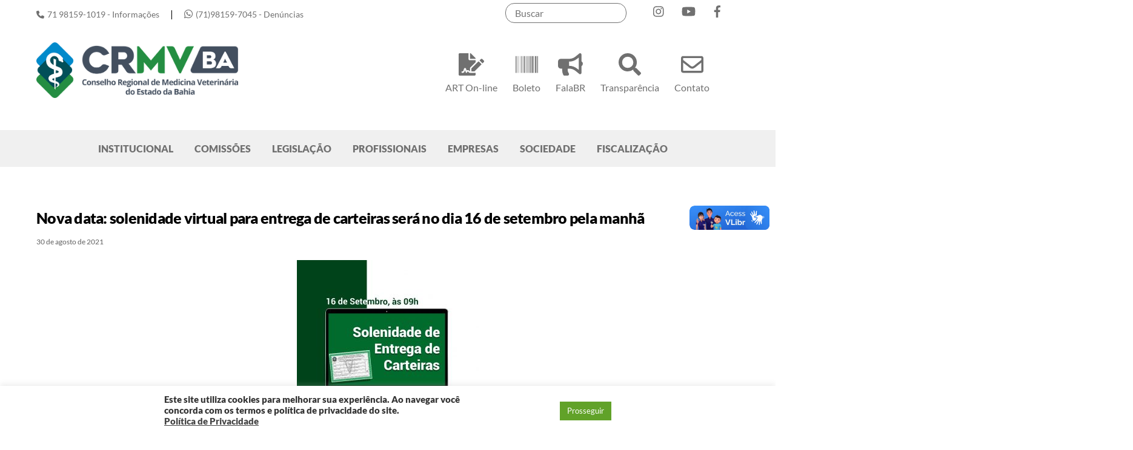

--- FILE ---
content_type: text/html; charset=UTF-8
request_url: https://www.crmvba.org.br/crmv-ba-anuncia-solenidade-de-entrega-de-carteiras-em-setembro/ultimas/2021/30/08/
body_size: 101737
content:
<!DOCTYPE html>
<html lang="pt-BR">
<head>
        <meta charset="UTF-8">
        <meta name="viewport" content="width=device-width, initial-scale=1, minimum-scale=1">
        <style id="tb_inline_styles" data-no-optimize="1">.tb_animation_on{overflow-x:hidden}.themify_builder .wow{visibility:hidden;animation-fill-mode:both}[data-tf-animation]{will-change:transform,opacity,visibility}.themify_builder .tf_lax_done{transition-duration:.8s;transition-timing-function:cubic-bezier(.165,.84,.44,1)}[data-sticky-active].tb_sticky_scroll_active{z-index:1}[data-sticky-active].tb_sticky_scroll_active .hide-on-stick{display:none}@media(min-width:1025px){.hide-desktop{width:0!important;height:0!important;padding:0!important;visibility:hidden!important;margin:0!important;display:table-column!important;background:0!important;content-visibility:hidden;overflow:hidden!important}}@media(min-width:769px) and (max-width:1024px){.hide-tablet_landscape{width:0!important;height:0!important;padding:0!important;visibility:hidden!important;margin:0!important;display:table-column!important;background:0!important;content-visibility:hidden;overflow:hidden!important}}@media(min-width:601px) and (max-width:768px){.hide-tablet{width:0!important;height:0!important;padding:0!important;visibility:hidden!important;margin:0!important;display:table-column!important;background:0!important;content-visibility:hidden;overflow:hidden!important}}@media(max-width:600px){.hide-mobile{width:0!important;height:0!important;padding:0!important;visibility:hidden!important;margin:0!important;display:table-column!important;background:0!important;content-visibility:hidden;overflow:hidden!important}}@media(max-width:768px){div.module-gallery-grid{--galn:var(--galt)}}@media(max-width:600px){
                .themify_map.tf_map_loaded{width:100%!important}
                .ui.builder_button,.ui.nav li a{padding:.525em 1.15em}
                .fullheight>.row_inner:not(.tb_col_count_1){min-height:0}
                div.module-gallery-grid{--galn:var(--galm);gap:8px}
            }</style><noscript><style>.themify_builder .wow,.wow .tf_lazy{visibility:visible!important}</style></noscript>            <style id="tf_lazy_style" data-no-optimize="1">
                .tf_svg_lazy{
                    content-visibility:auto;
                    background-size:100% 25%!important;
                    background-repeat:no-repeat!important;
                    background-position:0 0, 0 33.4%,0 66.6%,0 100%!important;
                    transition:filter .3s linear!important;
                    filter:blur(25px)!important;                    transform:translateZ(0)
                }
                .tf_svg_lazy_loaded{
                    filter:blur(0)!important
                }
                [data-lazy]:is(.module,.module_row:not(.tb_first)),.module[data-lazy] .ui,.module_row[data-lazy]:not(.tb_first):is(>.row_inner,.module_column[data-lazy],.module_subrow[data-lazy]){
                    background-image:none!important
                }
            </style>
            <noscript>
                <style>
                    .tf_svg_lazy{
                        display:none!important
                    }
                </style>
            </noscript>
                    <style id="tf_lazy_common" data-no-optimize="1">
                        img{
                max-width:100%;
                height:auto
            }
                                    :where(.tf_in_flx,.tf_flx){display:inline-flex;flex-wrap:wrap;place-items:center}
            .tf_fa,:is(em,i) tf-lottie{display:inline-block;vertical-align:middle}:is(em,i) tf-lottie{width:1.5em;height:1.5em}.tf_fa{width:1em;height:1em;stroke-width:0;stroke:currentColor;overflow:visible;fill:currentColor;pointer-events:none;text-rendering:optimizeSpeed;buffered-rendering:static}#tf_svg symbol{overflow:visible}:where(.tf_lazy){position:relative;visibility:visible;display:block;opacity:.3}.wow .tf_lazy:not(.tf_swiper-slide){visibility:hidden;opacity:1}div.tf_audio_lazy audio{visibility:hidden;height:0;display:inline}.mejs-container{visibility:visible}.tf_iframe_lazy{transition:opacity .3s ease-in-out;min-height:10px}:where(.tf_flx),.tf_swiper-wrapper{display:flex}.tf_swiper-slide{flex-shrink:0;opacity:0;width:100%;height:100%}.tf_swiper-wrapper>br,.tf_lazy.tf_swiper-wrapper .tf_lazy:after,.tf_lazy.tf_swiper-wrapper .tf_lazy:before{display:none}.tf_lazy:after,.tf_lazy:before{content:'';display:inline-block;position:absolute;width:10px!important;height:10px!important;margin:0 3px;top:50%!important;inset-inline:auto 50%!important;border-radius:100%;background-color:currentColor;visibility:visible;animation:tf-hrz-loader infinite .75s cubic-bezier(.2,.68,.18,1.08)}.tf_lazy:after{width:6px!important;height:6px!important;inset-inline:50% auto!important;margin-top:3px;animation-delay:-.4s}@keyframes tf-hrz-loader{0%,100%{transform:scale(1);opacity:1}50%{transform:scale(.1);opacity:.6}}.tf_lazy_lightbox{position:fixed;background:rgba(11,11,11,.8);color:#ccc;top:0;left:0;display:flex;align-items:center;justify-content:center;z-index:999}.tf_lazy_lightbox .tf_lazy:after,.tf_lazy_lightbox .tf_lazy:before{background:#fff}.tf_vd_lazy,tf-lottie{display:flex;flex-wrap:wrap}tf-lottie{aspect-ratio:1.777}.tf_w.tf_vd_lazy video{width:100%;height:auto;position:static;object-fit:cover}
        </style>
        <link type="image/png" href="https://www.crmvba.org.br/wp-content/uploads/2025/05/simbolo.png" rel="apple-touch-icon" /><link type="image/png" href="https://www.crmvba.org.br/wp-content/uploads/2025/05/simbolo.png" rel="icon" /><meta name='robots' content='index, follow, max-image-preview:large, max-snippet:-1, max-video-preview:-1' />
	<style>img:is([sizes="auto" i], [sizes^="auto," i]) { contain-intrinsic-size: 3000px 1500px }</style>
	
	<!-- This site is optimized with the Yoast SEO plugin v26.7 - https://yoast.com/wordpress/plugins/seo/ -->
	<title>Nova data: solenidade virtual para entrega de carteiras será no dia 16 de setembro pela manhã - CRMV-BA</title>
	<link rel="canonical" href="https://www.crmvba.org.br/crmv-ba-anuncia-solenidade-de-entrega-de-carteiras-em-setembro/ultimas/2021/30/08/" />
	<meta property="og:locale" content="pt_BR" />
	<meta property="og:type" content="article" />
	<meta property="og:title" content="Nova data: solenidade virtual para entrega de carteiras será no dia 16 de setembro pela manhã - CRMV-BA" />
	<meta property="og:description" content="&nbsp; No dia 16 de setembro, quinta-feira, às 09h, o Conselho Regional de Medicina Veterinária do Estado da Bahia (CRMV/BA) vai realizar a Solenidade virtual para entrega de carteiras. Quem já finalizou todos os trâmites junto ao Cadastro de Pessoa Física e recebeu a confirmação de que a documentação foi aprovada, poderá participar do evento.  [&hellip;]" />
	<meta property="og:url" content="https://www.crmvba.org.br/crmv-ba-anuncia-solenidade-de-entrega-de-carteiras-em-setembro/ultimas/2021/30/08/" />
	<meta property="og:site_name" content="CRMV-BA" />
	<meta property="article:publisher" content="https://www.facebook.com/CRMVBahiaOficial/" />
	<meta property="article:published_time" content="2021-08-30T12:34:38+00:00" />
	<meta property="article:modified_time" content="2021-08-30T12:38:32+00:00" />
	<meta property="og:image" content="https://www.crmvba.org.br/wp-content/uploads/2021/08/WhatsApp-Image-2021-08-27-at-17.20.30-300x300.jpeg" />
	<meta name="author" content="ASCOM CRMV/BA" />
	<meta name="twitter:card" content="summary_large_image" />
	<meta name="twitter:label1" content="Escrito por" />
	<meta name="twitter:data1" content="ASCOM CRMV/BA" />
	<meta name="twitter:label2" content="Est. tempo de leitura" />
	<meta name="twitter:data2" content="2 minutos" />
	<script type="application/ld+json" class="yoast-schema-graph">{"@context":"https://schema.org","@graph":[{"@type":"Article","@id":"https://www.crmvba.org.br/crmv-ba-anuncia-solenidade-de-entrega-de-carteiras-em-setembro/ultimas/2021/30/08/#article","isPartOf":{"@id":"https://www.crmvba.org.br/crmv-ba-anuncia-solenidade-de-entrega-de-carteiras-em-setembro/ultimas/2021/30/08/"},"author":{"name":"ASCOM CRMV/BA","@id":"https://www.crmvba.org.br/#/schema/person/585fa3aa8fcfb45a98e3c06ef090abf4"},"headline":"Nova data: solenidade virtual para entrega de carteiras será no dia 16 de setembro pela manhã","datePublished":"2021-08-30T12:34:38+00:00","dateModified":"2021-08-30T12:38:32+00:00","mainEntityOfPage":{"@id":"https://www.crmvba.org.br/crmv-ba-anuncia-solenidade-de-entrega-de-carteiras-em-setembro/ultimas/2021/30/08/"},"wordCount":233,"commentCount":0,"publisher":{"@id":"https://www.crmvba.org.br/#organization"},"image":{"@id":"https://www.crmvba.org.br/crmv-ba-anuncia-solenidade-de-entrega-de-carteiras-em-setembro/ultimas/2021/30/08/#primaryimage"},"thumbnailUrl":"https://www.crmvba.org.br/wp-content/uploads/2021/08/WhatsApp-Image-2021-08-27-at-17.20.30-300x300.jpeg","keywords":["Entrega de Carteiras","Setembro 2021","Solenidade"],"articleSection":["Notícias","Últimas"],"inLanguage":"pt-BR","potentialAction":[{"@type":"CommentAction","name":"Comment","target":["https://www.crmvba.org.br/crmv-ba-anuncia-solenidade-de-entrega-de-carteiras-em-setembro/ultimas/2021/30/08/#respond"]}]},{"@type":"WebPage","@id":"https://www.crmvba.org.br/crmv-ba-anuncia-solenidade-de-entrega-de-carteiras-em-setembro/ultimas/2021/30/08/","url":"https://www.crmvba.org.br/crmv-ba-anuncia-solenidade-de-entrega-de-carteiras-em-setembro/ultimas/2021/30/08/","name":"Nova data: solenidade virtual para entrega de carteiras será no dia 16 de setembro pela manhã - CRMV-BA","isPartOf":{"@id":"https://www.crmvba.org.br/#website"},"primaryImageOfPage":{"@id":"https://www.crmvba.org.br/crmv-ba-anuncia-solenidade-de-entrega-de-carteiras-em-setembro/ultimas/2021/30/08/#primaryimage"},"image":{"@id":"https://www.crmvba.org.br/crmv-ba-anuncia-solenidade-de-entrega-de-carteiras-em-setembro/ultimas/2021/30/08/#primaryimage"},"thumbnailUrl":"https://www.crmvba.org.br/wp-content/uploads/2021/08/WhatsApp-Image-2021-08-27-at-17.20.30-300x300.jpeg","datePublished":"2021-08-30T12:34:38+00:00","dateModified":"2021-08-30T12:38:32+00:00","breadcrumb":{"@id":"https://www.crmvba.org.br/crmv-ba-anuncia-solenidade-de-entrega-de-carteiras-em-setembro/ultimas/2021/30/08/#breadcrumb"},"inLanguage":"pt-BR","potentialAction":[{"@type":"ReadAction","target":["https://www.crmvba.org.br/crmv-ba-anuncia-solenidade-de-entrega-de-carteiras-em-setembro/ultimas/2021/30/08/"]}]},{"@type":"ImageObject","inLanguage":"pt-BR","@id":"https://www.crmvba.org.br/crmv-ba-anuncia-solenidade-de-entrega-de-carteiras-em-setembro/ultimas/2021/30/08/#primaryimage","url":"https://www.crmvba.org.br/wp-content/uploads/2021/08/WhatsApp-Image-2021-08-27-at-17.20.30.jpeg","contentUrl":"https://www.crmvba.org.br/wp-content/uploads/2021/08/WhatsApp-Image-2021-08-27-at-17.20.30.jpeg","width":1081,"height":1081},{"@type":"BreadcrumbList","@id":"https://www.crmvba.org.br/crmv-ba-anuncia-solenidade-de-entrega-de-carteiras-em-setembro/ultimas/2021/30/08/#breadcrumb","itemListElement":[{"@type":"ListItem","position":1,"name":"Início","item":"https://www.crmvba.org.br/"},{"@type":"ListItem","position":2,"name":"Nova data: solenidade virtual para entrega de carteiras será no dia 16 de setembro pela manhã"}]},{"@type":"WebSite","@id":"https://www.crmvba.org.br/#website","url":"https://www.crmvba.org.br/","name":"Portal CRMV-BA","description":"","publisher":{"@id":"https://www.crmvba.org.br/#organization"},"potentialAction":[{"@type":"SearchAction","target":{"@type":"EntryPoint","urlTemplate":"https://www.crmvba.org.br/?s={search_term_string}"},"query-input":{"@type":"PropertyValueSpecification","valueRequired":true,"valueName":"search_term_string"}}],"inLanguage":"pt-BR"},{"@type":"Organization","@id":"https://www.crmvba.org.br/#organization","name":"Conselho Regional de Medicina Veterinária do Estado da Bahia","url":"https://www.crmvba.org.br/","logo":{"@type":"ImageObject","inLanguage":"pt-BR","@id":"https://www.crmvba.org.br/#/schema/logo/image/","url":"http://crmvba.org.br/wp-content/uploads/2020/03/logo.png","contentUrl":"http://crmvba.org.br/wp-content/uploads/2020/03/logo.png","width":349,"height":91,"caption":"Conselho Regional de Medicina Veterinária do Estado da Bahia"},"image":{"@id":"https://www.crmvba.org.br/#/schema/logo/image/"},"sameAs":["https://www.facebook.com/CRMVBahiaOficial/","https://www.instagram.com/crmvba/","https://www.youtube.com/channel/UCx1w0Hj_Ma4kcHq1vTrlz6w"]},{"@type":"Person","@id":"https://www.crmvba.org.br/#/schema/person/585fa3aa8fcfb45a98e3c06ef090abf4","name":"ASCOM CRMV/BA","image":{"@type":"ImageObject","inLanguage":"pt-BR","@id":"https://www.crmvba.org.br/#/schema/person/image/","url":"https://secure.gravatar.com/avatar/72bbdaebe044709808cb2d8d5d22d5afb88aaf4a6fb7d203e39adf9accbbf996?s=96&d=mm&r=g","contentUrl":"https://secure.gravatar.com/avatar/72bbdaebe044709808cb2d8d5d22d5afb88aaf4a6fb7d203e39adf9accbbf996?s=96&d=mm&r=g","caption":"ASCOM CRMV/BA"},"url":"https://www.crmvba.org.br/author/ascom/"}]}</script>
	<!-- / Yoast SEO plugin. -->


<link rel="alternate" type="application/rss+xml" title="Feed para CRMV-BA &raquo;" href="https://www.crmvba.org.br/feed/" />
<link rel="alternate" type="application/rss+xml" title="Feed de comentários para CRMV-BA &raquo;" href="https://www.crmvba.org.br/comments/feed/" />
<link rel="alternate" type="application/rss+xml" title="Feed de comentários para CRMV-BA &raquo; Nova data:  solenidade virtual para entrega de carteiras será no dia 16 de setembro pela manhã" href="https://www.crmvba.org.br/crmv-ba-anuncia-solenidade-de-entrega-de-carteiras-em-setembro/ultimas/2021/30/08/feed/" />
<link rel="preload" href="https://www.crmvba.org.br/wp-content/plugins/modern-events-calendar-lite/assets/packages/select2/select2.min.css?ver=7.25.0" as="style"><link rel='stylesheet' id='mec-select2-style-css' href='https://www.crmvba.org.br/wp-content/plugins/modern-events-calendar-lite/assets/packages/select2/select2.min.css?ver=7.25.0' media='all' />
<link rel="preload" href="https://www.crmvba.org.br/wp-content/plugins/modern-events-calendar-lite/assets/css/iconfonts.css?ver=7.25.0" as="style"><link rel='stylesheet' id='mec-font-icons-css' href='https://www.crmvba.org.br/wp-content/plugins/modern-events-calendar-lite/assets/css/iconfonts.css?ver=7.25.0' media='all' />
<link rel="preload" href="https://www.crmvba.org.br/wp-content/plugins/modern-events-calendar-lite/assets/css/frontend.min.css?ver=7.25.0" as="style"><link rel='stylesheet' id='mec-frontend-style-css' href='https://www.crmvba.org.br/wp-content/plugins/modern-events-calendar-lite/assets/css/frontend.min.css?ver=7.25.0' media='all' />
<link rel="preload" href="https://www.crmvba.org.br/wp-content/plugins/modern-events-calendar-lite/assets/packages/tooltip/tooltip.css?ver=7.25.0" as="style"><link rel='stylesheet' id='mec-tooltip-style-css' href='https://www.crmvba.org.br/wp-content/plugins/modern-events-calendar-lite/assets/packages/tooltip/tooltip.css?ver=7.25.0' media='all' />
<link rel="preload" href="https://www.crmvba.org.br/wp-content/plugins/modern-events-calendar-lite/assets/packages/tooltip/tooltipster-sideTip-shadow.min.css?ver=7.25.0" as="style"><link rel='stylesheet' id='mec-tooltip-shadow-style-css' href='https://www.crmvba.org.br/wp-content/plugins/modern-events-calendar-lite/assets/packages/tooltip/tooltipster-sideTip-shadow.min.css?ver=7.25.0' media='all' />
<link rel="preload" href="https://www.crmvba.org.br/wp-content/plugins/modern-events-calendar-lite/assets/packages/featherlight/featherlight.css?ver=7.25.0" as="style"><link rel='stylesheet' id='featherlight-css' href='https://www.crmvba.org.br/wp-content/plugins/modern-events-calendar-lite/assets/packages/featherlight/featherlight.css?ver=7.25.0' media='all' />
<link rel="preload" href="https://www.crmvba.org.br/wp-content/plugins/modern-events-calendar-lite/assets/packages/lity/lity.min.css?ver=7.25.0" as="style"><link rel='stylesheet' id='mec-lity-style-css' href='https://www.crmvba.org.br/wp-content/plugins/modern-events-calendar-lite/assets/packages/lity/lity.min.css?ver=7.25.0' media='all' />
<link rel="preload" href="https://www.crmvba.org.br/wp-content/plugins/modern-events-calendar-lite/assets/css/mec-general-calendar.css?ver=7.25.0" as="style"><link rel='stylesheet' id='mec-general-calendar-style-css' href='https://www.crmvba.org.br/wp-content/plugins/modern-events-calendar-lite/assets/css/mec-general-calendar.css?ver=7.25.0' media='all' />
<link rel="preload" href="https://www.crmvba.org.br/wp-content/plugins/instagram-feed/css/sbi-styles.min.css?ver=6.10.0" as="style"><link rel='stylesheet' id='sbi_styles-css' href='https://www.crmvba.org.br/wp-content/plugins/instagram-feed/css/sbi-styles.min.css?ver=6.10.0' media='all' />
<style id='global-styles-inline-css'>
:root{--wp--preset--aspect-ratio--square: 1;--wp--preset--aspect-ratio--4-3: 4/3;--wp--preset--aspect-ratio--3-4: 3/4;--wp--preset--aspect-ratio--3-2: 3/2;--wp--preset--aspect-ratio--2-3: 2/3;--wp--preset--aspect-ratio--16-9: 16/9;--wp--preset--aspect-ratio--9-16: 9/16;--wp--preset--color--black: #000000;--wp--preset--color--cyan-bluish-gray: #abb8c3;--wp--preset--color--white: #ffffff;--wp--preset--color--pale-pink: #f78da7;--wp--preset--color--vivid-red: #cf2e2e;--wp--preset--color--luminous-vivid-orange: #ff6900;--wp--preset--color--luminous-vivid-amber: #fcb900;--wp--preset--color--light-green-cyan: #7bdcb5;--wp--preset--color--vivid-green-cyan: #00d084;--wp--preset--color--pale-cyan-blue: #8ed1fc;--wp--preset--color--vivid-cyan-blue: #0693e3;--wp--preset--color--vivid-purple: #9b51e0;--wp--preset--gradient--vivid-cyan-blue-to-vivid-purple: linear-gradient(135deg,rgba(6,147,227,1) 0%,rgb(155,81,224) 100%);--wp--preset--gradient--light-green-cyan-to-vivid-green-cyan: linear-gradient(135deg,rgb(122,220,180) 0%,rgb(0,208,130) 100%);--wp--preset--gradient--luminous-vivid-amber-to-luminous-vivid-orange: linear-gradient(135deg,rgba(252,185,0,1) 0%,rgba(255,105,0,1) 100%);--wp--preset--gradient--luminous-vivid-orange-to-vivid-red: linear-gradient(135deg,rgba(255,105,0,1) 0%,rgb(207,46,46) 100%);--wp--preset--gradient--very-light-gray-to-cyan-bluish-gray: linear-gradient(135deg,rgb(238,238,238) 0%,rgb(169,184,195) 100%);--wp--preset--gradient--cool-to-warm-spectrum: linear-gradient(135deg,rgb(74,234,220) 0%,rgb(151,120,209) 20%,rgb(207,42,186) 40%,rgb(238,44,130) 60%,rgb(251,105,98) 80%,rgb(254,248,76) 100%);--wp--preset--gradient--blush-light-purple: linear-gradient(135deg,rgb(255,206,236) 0%,rgb(152,150,240) 100%);--wp--preset--gradient--blush-bordeaux: linear-gradient(135deg,rgb(254,205,165) 0%,rgb(254,45,45) 50%,rgb(107,0,62) 100%);--wp--preset--gradient--luminous-dusk: linear-gradient(135deg,rgb(255,203,112) 0%,rgb(199,81,192) 50%,rgb(65,88,208) 100%);--wp--preset--gradient--pale-ocean: linear-gradient(135deg,rgb(255,245,203) 0%,rgb(182,227,212) 50%,rgb(51,167,181) 100%);--wp--preset--gradient--electric-grass: linear-gradient(135deg,rgb(202,248,128) 0%,rgb(113,206,126) 100%);--wp--preset--gradient--midnight: linear-gradient(135deg,rgb(2,3,129) 0%,rgb(40,116,252) 100%);--wp--preset--font-size--small: 13px;--wp--preset--font-size--medium: clamp(14px, 0.875rem + ((1vw - 3.2px) * 0.469), 20px);--wp--preset--font-size--large: clamp(22.041px, 1.378rem + ((1vw - 3.2px) * 1.091), 36px);--wp--preset--font-size--x-large: clamp(25.014px, 1.563rem + ((1vw - 3.2px) * 1.327), 42px);--wp--preset--font-family--system-font: -apple-system,BlinkMacSystemFont,"Segoe UI",Roboto,Oxygen-Sans,Ubuntu,Cantarell,"Helvetica Neue",sans-serif;--wp--preset--spacing--20: 0.44rem;--wp--preset--spacing--30: 0.67rem;--wp--preset--spacing--40: 1rem;--wp--preset--spacing--50: 1.5rem;--wp--preset--spacing--60: 2.25rem;--wp--preset--spacing--70: 3.38rem;--wp--preset--spacing--80: 5.06rem;--wp--preset--shadow--natural: 6px 6px 9px rgba(0, 0, 0, 0.2);--wp--preset--shadow--deep: 12px 12px 50px rgba(0, 0, 0, 0.4);--wp--preset--shadow--sharp: 6px 6px 0px rgba(0, 0, 0, 0.2);--wp--preset--shadow--outlined: 6px 6px 0px -3px rgba(255, 255, 255, 1), 6px 6px rgba(0, 0, 0, 1);--wp--preset--shadow--crisp: 6px 6px 0px rgba(0, 0, 0, 1);}:where(body) { margin: 0; }.wp-site-blocks > .alignleft { float: left; margin-right: 2em; }.wp-site-blocks > .alignright { float: right; margin-left: 2em; }.wp-site-blocks > .aligncenter { justify-content: center; margin-left: auto; margin-right: auto; }:where(.wp-site-blocks) > * { margin-block-start: 24px; margin-block-end: 0; }:where(.wp-site-blocks) > :first-child { margin-block-start: 0; }:where(.wp-site-blocks) > :last-child { margin-block-end: 0; }:root { --wp--style--block-gap: 24px; }:root :where(.is-layout-flow) > :first-child{margin-block-start: 0;}:root :where(.is-layout-flow) > :last-child{margin-block-end: 0;}:root :where(.is-layout-flow) > *{margin-block-start: 24px;margin-block-end: 0;}:root :where(.is-layout-constrained) > :first-child{margin-block-start: 0;}:root :where(.is-layout-constrained) > :last-child{margin-block-end: 0;}:root :where(.is-layout-constrained) > *{margin-block-start: 24px;margin-block-end: 0;}:root :where(.is-layout-flex){gap: 24px;}:root :where(.is-layout-grid){gap: 24px;}.is-layout-flow > .alignleft{float: left;margin-inline-start: 0;margin-inline-end: 2em;}.is-layout-flow > .alignright{float: right;margin-inline-start: 2em;margin-inline-end: 0;}.is-layout-flow > .aligncenter{margin-left: auto !important;margin-right: auto !important;}.is-layout-constrained > .alignleft{float: left;margin-inline-start: 0;margin-inline-end: 2em;}.is-layout-constrained > .alignright{float: right;margin-inline-start: 2em;margin-inline-end: 0;}.is-layout-constrained > .aligncenter{margin-left: auto !important;margin-right: auto !important;}.is-layout-constrained > :where(:not(.alignleft):not(.alignright):not(.alignfull)){margin-left: auto !important;margin-right: auto !important;}body .is-layout-flex{display: flex;}.is-layout-flex{flex-wrap: wrap;align-items: center;}.is-layout-flex > :is(*, div){margin: 0;}body .is-layout-grid{display: grid;}.is-layout-grid > :is(*, div){margin: 0;}body{font-family: var(--wp--preset--font-family--system-font);font-size: var(--wp--preset--font-size--medium);line-height: 1.6;padding-top: 0px;padding-right: 0px;padding-bottom: 0px;padding-left: 0px;}a:where(:not(.wp-element-button)){text-decoration: underline;}:root :where(.wp-element-button, .wp-block-button__link){background-color: #32373c;border-width: 0;color: #fff;font-family: inherit;font-size: inherit;line-height: inherit;padding: calc(0.667em + 2px) calc(1.333em + 2px);text-decoration: none;}.has-black-color{color: var(--wp--preset--color--black) !important;}.has-cyan-bluish-gray-color{color: var(--wp--preset--color--cyan-bluish-gray) !important;}.has-white-color{color: var(--wp--preset--color--white) !important;}.has-pale-pink-color{color: var(--wp--preset--color--pale-pink) !important;}.has-vivid-red-color{color: var(--wp--preset--color--vivid-red) !important;}.has-luminous-vivid-orange-color{color: var(--wp--preset--color--luminous-vivid-orange) !important;}.has-luminous-vivid-amber-color{color: var(--wp--preset--color--luminous-vivid-amber) !important;}.has-light-green-cyan-color{color: var(--wp--preset--color--light-green-cyan) !important;}.has-vivid-green-cyan-color{color: var(--wp--preset--color--vivid-green-cyan) !important;}.has-pale-cyan-blue-color{color: var(--wp--preset--color--pale-cyan-blue) !important;}.has-vivid-cyan-blue-color{color: var(--wp--preset--color--vivid-cyan-blue) !important;}.has-vivid-purple-color{color: var(--wp--preset--color--vivid-purple) !important;}.has-black-background-color{background-color: var(--wp--preset--color--black) !important;}.has-cyan-bluish-gray-background-color{background-color: var(--wp--preset--color--cyan-bluish-gray) !important;}.has-white-background-color{background-color: var(--wp--preset--color--white) !important;}.has-pale-pink-background-color{background-color: var(--wp--preset--color--pale-pink) !important;}.has-vivid-red-background-color{background-color: var(--wp--preset--color--vivid-red) !important;}.has-luminous-vivid-orange-background-color{background-color: var(--wp--preset--color--luminous-vivid-orange) !important;}.has-luminous-vivid-amber-background-color{background-color: var(--wp--preset--color--luminous-vivid-amber) !important;}.has-light-green-cyan-background-color{background-color: var(--wp--preset--color--light-green-cyan) !important;}.has-vivid-green-cyan-background-color{background-color: var(--wp--preset--color--vivid-green-cyan) !important;}.has-pale-cyan-blue-background-color{background-color: var(--wp--preset--color--pale-cyan-blue) !important;}.has-vivid-cyan-blue-background-color{background-color: var(--wp--preset--color--vivid-cyan-blue) !important;}.has-vivid-purple-background-color{background-color: var(--wp--preset--color--vivid-purple) !important;}.has-black-border-color{border-color: var(--wp--preset--color--black) !important;}.has-cyan-bluish-gray-border-color{border-color: var(--wp--preset--color--cyan-bluish-gray) !important;}.has-white-border-color{border-color: var(--wp--preset--color--white) !important;}.has-pale-pink-border-color{border-color: var(--wp--preset--color--pale-pink) !important;}.has-vivid-red-border-color{border-color: var(--wp--preset--color--vivid-red) !important;}.has-luminous-vivid-orange-border-color{border-color: var(--wp--preset--color--luminous-vivid-orange) !important;}.has-luminous-vivid-amber-border-color{border-color: var(--wp--preset--color--luminous-vivid-amber) !important;}.has-light-green-cyan-border-color{border-color: var(--wp--preset--color--light-green-cyan) !important;}.has-vivid-green-cyan-border-color{border-color: var(--wp--preset--color--vivid-green-cyan) !important;}.has-pale-cyan-blue-border-color{border-color: var(--wp--preset--color--pale-cyan-blue) !important;}.has-vivid-cyan-blue-border-color{border-color: var(--wp--preset--color--vivid-cyan-blue) !important;}.has-vivid-purple-border-color{border-color: var(--wp--preset--color--vivid-purple) !important;}.has-vivid-cyan-blue-to-vivid-purple-gradient-background{background: var(--wp--preset--gradient--vivid-cyan-blue-to-vivid-purple) !important;}.has-light-green-cyan-to-vivid-green-cyan-gradient-background{background: var(--wp--preset--gradient--light-green-cyan-to-vivid-green-cyan) !important;}.has-luminous-vivid-amber-to-luminous-vivid-orange-gradient-background{background: var(--wp--preset--gradient--luminous-vivid-amber-to-luminous-vivid-orange) !important;}.has-luminous-vivid-orange-to-vivid-red-gradient-background{background: var(--wp--preset--gradient--luminous-vivid-orange-to-vivid-red) !important;}.has-very-light-gray-to-cyan-bluish-gray-gradient-background{background: var(--wp--preset--gradient--very-light-gray-to-cyan-bluish-gray) !important;}.has-cool-to-warm-spectrum-gradient-background{background: var(--wp--preset--gradient--cool-to-warm-spectrum) !important;}.has-blush-light-purple-gradient-background{background: var(--wp--preset--gradient--blush-light-purple) !important;}.has-blush-bordeaux-gradient-background{background: var(--wp--preset--gradient--blush-bordeaux) !important;}.has-luminous-dusk-gradient-background{background: var(--wp--preset--gradient--luminous-dusk) !important;}.has-pale-ocean-gradient-background{background: var(--wp--preset--gradient--pale-ocean) !important;}.has-electric-grass-gradient-background{background: var(--wp--preset--gradient--electric-grass) !important;}.has-midnight-gradient-background{background: var(--wp--preset--gradient--midnight) !important;}.has-small-font-size{font-size: var(--wp--preset--font-size--small) !important;}.has-medium-font-size{font-size: var(--wp--preset--font-size--medium) !important;}.has-large-font-size{font-size: var(--wp--preset--font-size--large) !important;}.has-x-large-font-size{font-size: var(--wp--preset--font-size--x-large) !important;}.has-system-font-font-family{font-family: var(--wp--preset--font-family--system-font) !important;}
:root :where(.wp-block-pullquote){font-size: clamp(0.984em, 0.984rem + ((1vw - 0.2em) * 0.645), 1.5em);line-height: 1.6;}
</style>
<link rel="preload" href="https://www.crmvba.org.br/wp-content/plugins/contact-form-7/includes/css/styles.css?ver=6.1.4" as="style"><link rel='stylesheet' id='contact-form-7-css' href='https://www.crmvba.org.br/wp-content/plugins/contact-form-7/includes/css/styles.css?ver=6.1.4' media='all' />
<link rel="preload" href="https://www.crmvba.org.br/wp-content/plugins/cookie-law-info/legacy/public/css/cookie-law-info-public.css?ver=3.3.9.1" as="style"><link rel='stylesheet' id='cookie-law-info-css' href='https://www.crmvba.org.br/wp-content/plugins/cookie-law-info/legacy/public/css/cookie-law-info-public.css?ver=3.3.9.1' media='all' />
<link rel="preload" href="https://www.crmvba.org.br/wp-content/plugins/cookie-law-info/legacy/public/css/cookie-law-info-gdpr.css?ver=3.3.9.1" as="style"><link rel='stylesheet' id='cookie-law-info-gdpr-css' href='https://www.crmvba.org.br/wp-content/plugins/cookie-law-info/legacy/public/css/cookie-law-info-gdpr.css?ver=3.3.9.1' media='all' />
<link rel="preload" href="https://www.crmvba.org.br/wp-content/plugins/google-language-translator/css/style.css?ver=6.0.20" as="style"><link rel='stylesheet' id='google-language-translator-css' href='https://www.crmvba.org.br/wp-content/plugins/google-language-translator/css/style.css?ver=6.0.20' media='' />
<link rel="preload" href="https://www.crmvba.org.br/wp-content/plugins/wp-polls/polls-css.css?ver=2.77.3" as="style"><link rel='stylesheet' id='wp-polls-css' href='https://www.crmvba.org.br/wp-content/plugins/wp-polls/polls-css.css?ver=2.77.3' media='all' />
<style id='wp-polls-inline-css'>
.wp-polls .pollbar {
	margin: 1px;
	font-size: 6px;
	line-height: 8px;
	height: 8px;
	background-image: url('https://www.crmvba.org.br/wp-content/plugins/wp-polls/images/default/pollbg.gif');
	border: 1px solid #c8c8c8;
}

</style>
<script src="https://www.crmvba.org.br/wp-includes/js/jquery/jquery.min.js?ver=3.7.1" id="jquery-core-js"></script>
<script src="https://www.crmvba.org.br/wp-includes/js/jquery/jquery-migrate.min.js?ver=3.4.1" id="jquery-migrate-js"></script>
<script id="cookie-law-info-js-extra">
var Cli_Data = {"nn_cookie_ids":[],"cookielist":[],"non_necessary_cookies":[],"ccpaEnabled":"","ccpaRegionBased":"","ccpaBarEnabled":"","strictlyEnabled":["necessary","obligatoire"],"ccpaType":"gdpr","js_blocking":"1","custom_integration":"","triggerDomRefresh":"","secure_cookies":""};
var cli_cookiebar_settings = {"animate_speed_hide":"500","animate_speed_show":"500","background":"#FFF","border":"#b1a6a6c2","border_on":"","button_1_button_colour":"#61a229","button_1_button_hover":"#4e8221","button_1_link_colour":"#fff","button_1_as_button":"1","button_1_new_win":"","button_2_button_colour":"#333","button_2_button_hover":"#292929","button_2_link_colour":"#444","button_2_as_button":"","button_2_hidebar":"","button_3_button_colour":"#3566bb","button_3_button_hover":"#2a5296","button_3_link_colour":"#fff","button_3_as_button":"1","button_3_new_win":"","button_4_button_colour":"#000","button_4_button_hover":"#000000","button_4_link_colour":"#333333","button_4_as_button":"","button_7_button_colour":"#61a229","button_7_button_hover":"#4e8221","button_7_link_colour":"#fff","button_7_as_button":"1","button_7_new_win":"","font_family":"inherit","header_fix":"","notify_animate_hide":"1","notify_animate_show":"","notify_div_id":"#cookie-law-info-bar","notify_position_horizontal":"right","notify_position_vertical":"bottom","scroll_close":"","scroll_close_reload":"","accept_close_reload":"","reject_close_reload":"","showagain_tab":"","showagain_background":"#fff","showagain_border":"#000","showagain_div_id":"#cookie-law-info-again","showagain_x_position":"100px","text":"#333333","show_once_yn":"","show_once":"10000","logging_on":"","as_popup":"","popup_overlay":"1","bar_heading_text":"","cookie_bar_as":"banner","popup_showagain_position":"bottom-right","widget_position":"left"};
var log_object = {"ajax_url":"https:\/\/www.crmvba.org.br\/wp-admin\/admin-ajax.php"};
</script>
<script src="https://www.crmvba.org.br/wp-content/plugins/cookie-law-info/legacy/public/js/cookie-law-info-public.js?ver=3.3.9.1" id="cookie-law-info-js"></script>
<script src="https://vlibras.gov.br/app/vlibras-plugin.js?ver=1.0" id="vlibrasjs-js"></script>
<script id="vlibrasjs-js-after">
try{vlibrasjs.load({ async: true });}catch(e){}
</script>

<!-- Snippet da etiqueta do Google (gtag.js) adicionado pelo Site Kit -->
<!-- Snippet do Google Análises adicionado pelo Site Kit -->
<script src="https://www.googletagmanager.com/gtag/js?id=G-XJZC1E3PNN" id="google_gtagjs-js" async></script>
<script id="google_gtagjs-js-after">
window.dataLayer = window.dataLayer || [];function gtag(){dataLayer.push(arguments);}
gtag("set","linker",{"domains":["www.crmvba.org.br"]});
gtag("js", new Date());
gtag("set", "developer_id.dZTNiMT", true);
gtag("config", "G-XJZC1E3PNN");
</script>
<link rel="https://api.w.org/" href="https://www.crmvba.org.br/wp-json/" /><link rel="alternate" title="JSON" type="application/json" href="https://www.crmvba.org.br/wp-json/wp/v2/posts/19402" /><link rel="EditURI" type="application/rsd+xml" title="RSD" href="https://www.crmvba.org.br/xmlrpc.php?rsd" />
<meta name="generator" content="WordPress 6.8.3" />
<link rel='shortlink' href='https://www.crmvba.org.br/?p=19402' />
<link rel="alternate" title="oEmbed (JSON)" type="application/json+oembed" href="https://www.crmvba.org.br/wp-json/oembed/1.0/embed?url=https%3A%2F%2Fwww.crmvba.org.br%2Fcrmv-ba-anuncia-solenidade-de-entrega-de-carteiras-em-setembro%2Fultimas%2F2021%2F30%2F08%2F" />
<link rel="alternate" title="oEmbed (XML)" type="text/xml+oembed" href="https://www.crmvba.org.br/wp-json/oembed/1.0/embed?url=https%3A%2F%2Fwww.crmvba.org.br%2Fcrmv-ba-anuncia-solenidade-de-entrega-de-carteiras-em-setembro%2Fultimas%2F2021%2F30%2F08%2F&#038;format=xml" />
<style>p.hello{font-size:12px;color:darkgray;}#google_language_translator,#flags{text-align:left;}#google_language_translator{clear:both;}#flags{width:165px;}#flags a{display:inline-block;margin-right:2px;}#google_language_translator{width:auto!important;}div.skiptranslate.goog-te-gadget{display:inline!important;}.goog-tooltip{display: none!important;}.goog-tooltip:hover{display: none!important;}.goog-text-highlight{background-color:transparent!important;border:none!important;box-shadow:none!important;}#google_language_translator{display:none;}#google_language_translator select.goog-te-combo{color:#32373c;}#google_language_translator{color:transparent;}body{top:0px!important;}#goog-gt-{display:none!important;}font font{background-color:transparent!important;box-shadow:none!important;position:initial!important;}#glt-translate-trigger{left:20px;right:auto;}#glt-translate-trigger > span{color:#ffffff;}#glt-translate-trigger{background:#f89406;}.goog-te-gadget .goog-te-combo{width:100%;}</style><meta name="generator" content="Site Kit by Google 1.170.0" />
	<style>
	@keyframes themifyAnimatedBG{
		0%{background-color:#33baab}100%{background-color:#e33b9e}50%{background-color:#4961d7}33.3%{background-color:#2ea85c}25%{background-color:#2bb8ed}20%{background-color:#dd5135}
	}
	.module_row.animated-bg{
		animation:themifyAnimatedBG 30000ms infinite alternate
	}
	</style>
	<link rel="stylesheet" href="https://cdnjs.cloudflare.com/ajax/libs/font-awesome/6.6.0/css/all.min.css" integrity="sha512-Kc323vGBEqzTmouAECnVceyQqyqdsSiqLQISBL29aUW4U/M7pSPA/gEUZQqv1cwx4OnYxTxve5UMg5GT6L4JJg==" crossorigin="anonymous" referrerpolicy="no-referrer" /><link rel="prefetch" href="https://www.crmvba.org.br/wp-content/themes/themify-ultra/js/themify-script.js?ver=8.0.8" as="script" fetchpriority="low"><link rel="prefetch" href="https://www.crmvba.org.br/wp-content/themes/themify-ultra/themify/js/modules/themify-sidemenu.js?ver=8.2.0" as="script" fetchpriority="low"><link rel="preload" href="https://www.crmvba.org.br/wp-content/uploads/2025/05/Logo-CRMV-BA.png" as="image"><style id="tf_gf_fonts_style">@font-face{font-family:'Lato';font-style:italic;font-display:swap;src:url(https://fonts.gstatic.com/s/lato/v25/S6u8w4BMUTPHjxsAUi-qJCY.woff2) format('woff2');unicode-range:U+0100-02BA,U+02BD-02C5,U+02C7-02CC,U+02CE-02D7,U+02DD-02FF,U+0304,U+0308,U+0329,U+1D00-1DBF,U+1E00-1E9F,U+1EF2-1EFF,U+2020,U+20A0-20AB,U+20AD-20C0,U+2113,U+2C60-2C7F,U+A720-A7FF;}@font-face{font-family:'Lato';font-style:italic;font-display:swap;src:url(https://fonts.gstatic.com/s/lato/v25/S6u8w4BMUTPHjxsAXC-q.woff2) format('woff2');unicode-range:U+0000-00FF,U+0131,U+0152-0153,U+02BB-02BC,U+02C6,U+02DA,U+02DC,U+0304,U+0308,U+0329,U+2000-206F,U+20AC,U+2122,U+2191,U+2193,U+2212,U+2215,U+FEFF,U+FFFD;}@font-face{font-family:'Lato';font-style:italic;font-weight:900;font-display:swap;src:url(https://fonts.gstatic.com/s/lato/v25/S6u_w4BMUTPHjxsI3wi_FQft1dw.woff2) format('woff2');unicode-range:U+0100-02BA,U+02BD-02C5,U+02C7-02CC,U+02CE-02D7,U+02DD-02FF,U+0304,U+0308,U+0329,U+1D00-1DBF,U+1E00-1E9F,U+1EF2-1EFF,U+2020,U+20A0-20AB,U+20AD-20C0,U+2113,U+2C60-2C7F,U+A720-A7FF;}@font-face{font-family:'Lato';font-style:italic;font-weight:900;font-display:swap;src:url(https://fonts.gstatic.com/s/lato/v25/S6u_w4BMUTPHjxsI3wi_Gwft.woff2) format('woff2');unicode-range:U+0000-00FF,U+0131,U+0152-0153,U+02BB-02BC,U+02C6,U+02DA,U+02DC,U+0304,U+0308,U+0329,U+2000-206F,U+20AC,U+2122,U+2191,U+2193,U+2212,U+2215,U+FEFF,U+FFFD;}@font-face{font-family:'Lato';font-display:swap;src:url(https://fonts.gstatic.com/s/lato/v25/S6uyw4BMUTPHjxAwXjeu.woff2) format('woff2');unicode-range:U+0100-02BA,U+02BD-02C5,U+02C7-02CC,U+02CE-02D7,U+02DD-02FF,U+0304,U+0308,U+0329,U+1D00-1DBF,U+1E00-1E9F,U+1EF2-1EFF,U+2020,U+20A0-20AB,U+20AD-20C0,U+2113,U+2C60-2C7F,U+A720-A7FF;}@font-face{font-family:'Lato';font-display:swap;src:url(https://fonts.gstatic.com/s/lato/v25/S6uyw4BMUTPHjx4wXg.woff2) format('woff2');unicode-range:U+0000-00FF,U+0131,U+0152-0153,U+02BB-02BC,U+02C6,U+02DA,U+02DC,U+0304,U+0308,U+0329,U+2000-206F,U+20AC,U+2122,U+2191,U+2193,U+2212,U+2215,U+FEFF,U+FFFD;}@font-face{font-family:'Lato';font-weight:900;font-display:swap;src:url(https://fonts.gstatic.com/s/lato/v25/S6u9w4BMUTPHh50XSwaPGR_p.woff2) format('woff2');unicode-range:U+0100-02BA,U+02BD-02C5,U+02C7-02CC,U+02CE-02D7,U+02DD-02FF,U+0304,U+0308,U+0329,U+1D00-1DBF,U+1E00-1E9F,U+1EF2-1EFF,U+2020,U+20A0-20AB,U+20AD-20C0,U+2113,U+2C60-2C7F,U+A720-A7FF;}@font-face{font-family:'Lato';font-weight:900;font-display:swap;src:url(https://fonts.gstatic.com/s/lato/v25/S6u9w4BMUTPHh50XSwiPGQ.woff2) format('woff2');unicode-range:U+0000-00FF,U+0131,U+0152-0153,U+02BB-02BC,U+02C6,U+02DA,U+02DC,U+0304,U+0308,U+0329,U+2000-206F,U+20AC,U+2122,U+2191,U+2193,U+2212,U+2215,U+FEFF,U+FFFD;}@font-face{font-family:'Public Sans';font-style:italic;font-display:swap;src:url(https://fonts.gstatic.com/s/publicsans/v21/ijwTs572Xtc6ZYQws9YVwnNDTJPax9k0.woff2) format('woff2');unicode-range:U+0102-0103,U+0110-0111,U+0128-0129,U+0168-0169,U+01A0-01A1,U+01AF-01B0,U+0300-0301,U+0303-0304,U+0308-0309,U+0323,U+0329,U+1EA0-1EF9,U+20AB;}@font-face{font-family:'Public Sans';font-style:italic;font-display:swap;src:url(https://fonts.gstatic.com/s/publicsans/v21/ijwTs572Xtc6ZYQws9YVwnNDTJLax9k0.woff2) format('woff2');unicode-range:U+0100-02BA,U+02BD-02C5,U+02C7-02CC,U+02CE-02D7,U+02DD-02FF,U+0304,U+0308,U+0329,U+1D00-1DBF,U+1E00-1E9F,U+1EF2-1EFF,U+2020,U+20A0-20AB,U+20AD-20C0,U+2113,U+2C60-2C7F,U+A720-A7FF;}@font-face{font-family:'Public Sans';font-style:italic;font-display:swap;src:url(https://fonts.gstatic.com/s/publicsans/v21/ijwTs572Xtc6ZYQws9YVwnNDTJzaxw.woff2) format('woff2');unicode-range:U+0000-00FF,U+0131,U+0152-0153,U+02BB-02BC,U+02C6,U+02DA,U+02DC,U+0304,U+0308,U+0329,U+2000-206F,U+20AC,U+2122,U+2191,U+2193,U+2212,U+2215,U+FEFF,U+FFFD;}@font-face{font-family:'Public Sans';font-style:italic;font-weight:600;font-display:swap;src:url(https://fonts.gstatic.com/s/publicsans/v21/ijwTs572Xtc6ZYQws9YVwnNDTJPax9k0.woff2) format('woff2');unicode-range:U+0102-0103,U+0110-0111,U+0128-0129,U+0168-0169,U+01A0-01A1,U+01AF-01B0,U+0300-0301,U+0303-0304,U+0308-0309,U+0323,U+0329,U+1EA0-1EF9,U+20AB;}@font-face{font-family:'Public Sans';font-style:italic;font-weight:600;font-display:swap;src:url(https://fonts.gstatic.com/s/publicsans/v21/ijwTs572Xtc6ZYQws9YVwnNDTJLax9k0.woff2) format('woff2');unicode-range:U+0100-02BA,U+02BD-02C5,U+02C7-02CC,U+02CE-02D7,U+02DD-02FF,U+0304,U+0308,U+0329,U+1D00-1DBF,U+1E00-1E9F,U+1EF2-1EFF,U+2020,U+20A0-20AB,U+20AD-20C0,U+2113,U+2C60-2C7F,U+A720-A7FF;}@font-face{font-family:'Public Sans';font-style:italic;font-weight:600;font-display:swap;src:url(https://fonts.gstatic.com/s/publicsans/v21/ijwTs572Xtc6ZYQws9YVwnNDTJzaxw.woff2) format('woff2');unicode-range:U+0000-00FF,U+0131,U+0152-0153,U+02BB-02BC,U+02C6,U+02DA,U+02DC,U+0304,U+0308,U+0329,U+2000-206F,U+20AC,U+2122,U+2191,U+2193,U+2212,U+2215,U+FEFF,U+FFFD;}@font-face{font-family:'Public Sans';font-style:italic;font-weight:700;font-display:swap;src:url(https://fonts.gstatic.com/s/publicsans/v21/ijwTs572Xtc6ZYQws9YVwnNDTJPax9k0.woff2) format('woff2');unicode-range:U+0102-0103,U+0110-0111,U+0128-0129,U+0168-0169,U+01A0-01A1,U+01AF-01B0,U+0300-0301,U+0303-0304,U+0308-0309,U+0323,U+0329,U+1EA0-1EF9,U+20AB;}@font-face{font-family:'Public Sans';font-style:italic;font-weight:700;font-display:swap;src:url(https://fonts.gstatic.com/s/publicsans/v21/ijwTs572Xtc6ZYQws9YVwnNDTJLax9k0.woff2) format('woff2');unicode-range:U+0100-02BA,U+02BD-02C5,U+02C7-02CC,U+02CE-02D7,U+02DD-02FF,U+0304,U+0308,U+0329,U+1D00-1DBF,U+1E00-1E9F,U+1EF2-1EFF,U+2020,U+20A0-20AB,U+20AD-20C0,U+2113,U+2C60-2C7F,U+A720-A7FF;}@font-face{font-family:'Public Sans';font-style:italic;font-weight:700;font-display:swap;src:url(https://fonts.gstatic.com/s/publicsans/v21/ijwTs572Xtc6ZYQws9YVwnNDTJzaxw.woff2) format('woff2');unicode-range:U+0000-00FF,U+0131,U+0152-0153,U+02BB-02BC,U+02C6,U+02DA,U+02DC,U+0304,U+0308,U+0329,U+2000-206F,U+20AC,U+2122,U+2191,U+2193,U+2212,U+2215,U+FEFF,U+FFFD;}@font-face{font-family:'Public Sans';font-display:swap;src:url(https://fonts.gstatic.com/s/publicsans/v21/ijwRs572Xtc6ZYQws9YVwnNJfJ7Cww.woff2) format('woff2');unicode-range:U+0102-0103,U+0110-0111,U+0128-0129,U+0168-0169,U+01A0-01A1,U+01AF-01B0,U+0300-0301,U+0303-0304,U+0308-0309,U+0323,U+0329,U+1EA0-1EF9,U+20AB;}@font-face{font-family:'Public Sans';font-display:swap;src:url(https://fonts.gstatic.com/s/publicsans/v21/ijwRs572Xtc6ZYQws9YVwnNIfJ7Cww.woff2) format('woff2');unicode-range:U+0100-02BA,U+02BD-02C5,U+02C7-02CC,U+02CE-02D7,U+02DD-02FF,U+0304,U+0308,U+0329,U+1D00-1DBF,U+1E00-1E9F,U+1EF2-1EFF,U+2020,U+20A0-20AB,U+20AD-20C0,U+2113,U+2C60-2C7F,U+A720-A7FF;}@font-face{font-family:'Public Sans';font-display:swap;src:url(https://fonts.gstatic.com/s/publicsans/v21/ijwRs572Xtc6ZYQws9YVwnNGfJ4.woff2) format('woff2');unicode-range:U+0000-00FF,U+0131,U+0152-0153,U+02BB-02BC,U+02C6,U+02DA,U+02DC,U+0304,U+0308,U+0329,U+2000-206F,U+20AC,U+2122,U+2191,U+2193,U+2212,U+2215,U+FEFF,U+FFFD;}@font-face{font-family:'Public Sans';font-weight:600;font-display:swap;src:url(https://fonts.gstatic.com/s/publicsans/v21/ijwRs572Xtc6ZYQws9YVwnNJfJ7Cww.woff2) format('woff2');unicode-range:U+0102-0103,U+0110-0111,U+0128-0129,U+0168-0169,U+01A0-01A1,U+01AF-01B0,U+0300-0301,U+0303-0304,U+0308-0309,U+0323,U+0329,U+1EA0-1EF9,U+20AB;}@font-face{font-family:'Public Sans';font-weight:600;font-display:swap;src:url(https://fonts.gstatic.com/s/publicsans/v21/ijwRs572Xtc6ZYQws9YVwnNIfJ7Cww.woff2) format('woff2');unicode-range:U+0100-02BA,U+02BD-02C5,U+02C7-02CC,U+02CE-02D7,U+02DD-02FF,U+0304,U+0308,U+0329,U+1D00-1DBF,U+1E00-1E9F,U+1EF2-1EFF,U+2020,U+20A0-20AB,U+20AD-20C0,U+2113,U+2C60-2C7F,U+A720-A7FF;}@font-face{font-family:'Public Sans';font-weight:600;font-display:swap;src:url(https://fonts.gstatic.com/s/publicsans/v21/ijwRs572Xtc6ZYQws9YVwnNGfJ4.woff2) format('woff2');unicode-range:U+0000-00FF,U+0131,U+0152-0153,U+02BB-02BC,U+02C6,U+02DA,U+02DC,U+0304,U+0308,U+0329,U+2000-206F,U+20AC,U+2122,U+2191,U+2193,U+2212,U+2215,U+FEFF,U+FFFD;}@font-face{font-family:'Public Sans';font-weight:700;font-display:swap;src:url(https://fonts.gstatic.com/s/publicsans/v21/ijwRs572Xtc6ZYQws9YVwnNJfJ7Cww.woff2) format('woff2');unicode-range:U+0102-0103,U+0110-0111,U+0128-0129,U+0168-0169,U+01A0-01A1,U+01AF-01B0,U+0300-0301,U+0303-0304,U+0308-0309,U+0323,U+0329,U+1EA0-1EF9,U+20AB;}@font-face{font-family:'Public Sans';font-weight:700;font-display:swap;src:url(https://fonts.gstatic.com/s/publicsans/v21/ijwRs572Xtc6ZYQws9YVwnNIfJ7Cww.woff2) format('woff2');unicode-range:U+0100-02BA,U+02BD-02C5,U+02C7-02CC,U+02CE-02D7,U+02DD-02FF,U+0304,U+0308,U+0329,U+1D00-1DBF,U+1E00-1E9F,U+1EF2-1EFF,U+2020,U+20A0-20AB,U+20AD-20C0,U+2113,U+2C60-2C7F,U+A720-A7FF;}@font-face{font-family:'Public Sans';font-weight:700;font-display:swap;src:url(https://fonts.gstatic.com/s/publicsans/v21/ijwRs572Xtc6ZYQws9YVwnNGfJ4.woff2) format('woff2');unicode-range:U+0000-00FF,U+0131,U+0152-0153,U+02BB-02BC,U+02C6,U+02DA,U+02DC,U+0304,U+0308,U+0329,U+2000-206F,U+20AC,U+2122,U+2191,U+2193,U+2212,U+2215,U+FEFF,U+FFFD;}</style><link rel="preload" fetchpriority="high" href="https://www.crmvba.org.br/wp-content/uploads/themify-concate/1800340774/themify-2826733168.css" as="style"><link fetchpriority="high" id="themify_concate-css" rel="stylesheet" href="https://www.crmvba.org.br/wp-content/uploads/themify-concate/1800340774/themify-2826733168.css"><link rel="preconnect" href="https://www.google-analytics.com"><style>:root,::before,::after{--mec-color-skin: #40d9f1;--mec-color-skin-rgba-1: rgba(64, 217, 241, .25);--mec-color-skin-rgba-2: rgba(64, 217, 241, .5);--mec-color-skin-rgba-3: rgba(64, 217, 241, .75);--mec-color-skin-rgba-4: rgba(64, 217, 241, .11);--mec-primary-border-radius: ;--mec-secondary-border-radius: ;--mec-container-normal-width: 1196px;--mec-container-large-width: 1690px;--mec-fes-main-color: #40d9f1;--mec-fes-main-color-rgba-1: rgba(64, 217, 241, 0.12);--mec-fes-main-color-rgba-2: rgba(64, 217, 241, 0.23);--mec-fes-main-color-rgba-3: rgba(64, 217, 241, 0.03);--mec-fes-main-color-rgba-4: rgba(64, 217, 241, 0.3);--mec-fes-main-color-rgba-5: rgb(64 217 241 / 7%);--mec-fes-main-color-rgba-6: rgba(64, 217, 241, 0.2);</style><style>.mec-single-title{
display:none;
}
.mec-single-event .mec-event-content {
    padding: 4px 0 30px;
}</style></head>
<body class="wp-singular post-template-default single single-post postid-19402 single-format-standard wp-theme-themify-ultra wp-child-theme-themify-ultra-child mec-theme-themify-ultra skin-default sidebar-none default_width no-home tb_animation_on ready-view header-magazine no-fixed-header footer-horizontal-left search-off single-classic-layout sidemenu-active">
<a class="screen-reader-text skip-to-content" href="#content">Skip to content</a><svg id="tf_svg" style="display:none"><defs><symbol id="tf-fas-file-signature" viewBox="0 0 36 32"><path d="M13.63 26.5q.37.69 1 1.1T16 28h8v2.5q0 .63-.44 1.06T22.5 32h-21q-.63 0-1.06-.44T0 30.5v-29Q0 .87.44.44T1.5 0H14v8.5q0 .62.44 1.06t1.06.44H24v2.94l-8 7.94V26q-.38-.06-.56-.37-.57-1.13-1.9-1.41t-2.23.47l-.87-2.56q-.38-1.07-1.44-1.07t-1.44 1.07L6.44 25.5q-.2.5-.7.5H5q-.44 0-.72.28T4 27t.28.72T5 28h.75q.87 0 1.6-.5t.96-1.37L9 24.19l1.06 3.12q.19.63.88.7t.94-.57l.5-.94q.18-.37.62-.37t.63.37zM24 7.62V8h-8V0h.38q.62 0 1.06.44l6.12 6.12Q24 7 24 7.63zM18 21.7l10.19-10.13 4.25 4.25-10.13 10.2H18V21.7zm17.56-11.25q.44.5.44 1.15t-.44 1.1l-1.75 1.75-4.25-4.25 1.75-1.75q.44-.44 1.1-.44t1.15.44z"/></symbol><symbol id="tf-fas-barcode" viewBox="0 0 32 32"><path d="M0 28V4h1.13v24H0zm1.69 0V4h.56v24H1.7zm1.69 0V4h.56v24h-.57zm2.8 0V4h.57v24H6.2zm2.26 0V4h1.12v24H8.44zm2.81 0V4h.56v24h-.56zm1.13 0V4h.56v24h-.56zm1.12 0V4h.56v24h-.56zm2.19 0V4h1.12v24H15.7zm2.81 0V4h1.13v24H18.5zm2.25 0V4h1.13v24h-1.13zM23 28V4h1.13v24H23zm1.69 0V4h1.12v24H24.7zm2.81 0V4h1.69v24H27.5zm2.25 0V4h.56v24h-.56zm1.13 0V4H32v24h-1.13z"/></symbol><symbol id="tf-fas-bullhorn" viewBox="0 0 36 32"><path d="M36 15q0 2.31-2 3.44V28q0 .63-.5 1.31t-1.5.7q-.69 0-1.25-.45l-5.31-4.25q-4.13-3.3-9.44-3.3h-1.75Q14 23 14 24q0 2.68 1.62 4.8.7 1 .13 2.1T14 32H9.3q-1.25 0-1.75-1.07Q6 27.63 6 24q0-1 .12-2H4q-1.69 0-2.85-1.16T0 18v-6q0-1.69 1.15-2.84T4 8h12q5.31 0 9.44-3.31l5.3-4.25Q31.32 0 32 0q1 0 1.5.69T34 2v9.56q2 1.13 2 3.44zm-6 8.81V6.2l-2.06 1.6Q22.69 12 16 12v6q6.69 0 11.94 4.18z"/></symbol><symbol id="tf-fas-search" viewBox="0 0 32 32"><path d="M31.6 27.7q.4.4.4 1t-.4 1.1l-1.8 1.8q-.4.4-1 .4t-1.1-.4l-6.3-6.3q-.4-.4-.4-1v-1Q17.5 26 13 26q-5.4 0-9.2-3.8T0 13t3.8-9.2T13 0t9.2 3.8T26 13q0 4.5-2.8 8h1q.7 0 1.1.4zM13 21q3.3 0 5.7-2.3T21 13t-2.3-5.7T13 5 7.3 7.3 5 13t2.3 5.7T13 21z"/></symbol><symbol id="tf-far-envelope" viewBox="0 0 32 32"><path d="M29 4q1.25 0 2.13.88T32 7v18q0 1.25-.88 2.13T29 28H3q-1.25 0-2.13-.88T0 25V7q0-1.25.88-2.13T3 4h26zm0 3H3v2.56q2.19 1.75 8.44 6.63 0 .06.87.78t1.32 1 1.15.66T16 19t1.22-.38 1.16-.65 1.3-1 .88-.78Q26.81 11.3 29 9.56V7zM3 25h26V13.37q-2.19 1.76-6.56 5.2-.13.06-.9.74t-1.23 1-1.25.78-1.56.7T16 22t-1.53-.22-1.56-.72-1.22-.81-1.22-.97-.9-.72Q5.18 15.12 3 13.37V25z"/></symbol><symbol id="tf-fab-instagram" viewBox="0 0 32 32"><path d="M14 8.81q3 0 5.1 2.1t2.09 5.1-2.1 5.08T14 23.2t-5.1-2.1T6.82 16t2.1-5.1T14 8.82zm0 11.88q1.94 0 3.31-1.38T18.7 16t-1.38-3.31T14 11.3t-3.31 1.38T9.3 16t1.38 3.31T14 20.7zM23.13 8.5q0 .69-.47 1.19t-1.16.5-1.19-.5-.5-1.19.5-1.16 1.19-.46 1.16.46.46 1.16zm4.8 1.75Q28 11.94 28 16t-.06 5.75q-.19 3.81-2.28 5.9t-5.9 2.23Q18.05 30 14 30t-5.75-.13q-3.81-.18-5.87-2.25-.82-.75-1.32-1.75t-.72-1.93-.21-2.2Q0 20.07 0 16t.13-5.81Q.3 6.44 2.38 4.37q2.06-2.12 5.87-2.31Q9.94 2 14 2t5.75.06q3.81.19 5.9 2.28t2.29 5.9zm-3 14q.2-.5.32-1.28t.19-1.88.06-1.78V12.7l-.06-1.78-.19-1.88-.31-1.28q-.75-1.94-2.69-2.69-.5-.18-1.28-.31t-1.88-.19-1.75-.06H10.7l-1.78.06-1.88.19-1.28.31q-1.94.75-2.69 2.7-.18.5-.31 1.27t-.19 1.88-.06 1.75v6l.03 1.53.1 1.6.18 1.34.25 1.12q.82 1.94 2.69 2.69.5.19 1.28.31t1.88.19 1.75.06h6.65l1.78-.06 1.88-.19 1.28-.31q1.94-.81 2.69-2.69z"/></symbol><symbol id="tf-fab-youtube" viewBox="0 0 36 32"><path d="M34.38 7.75q.18.75.34 1.88t.22 2.21.1 2.03.02 1.57V16q0 5.63-.68 8.31-.32 1.07-1.13 1.88t-1.94 1.12q-1.19.32-4.5.47t-6.06.22H18q-10.7 0-13.31-.69-2.44-.68-3.07-3-.31-1.18-.47-3.28T.94 17.5V16q0-5.56.68-8.25.32-1.12 1.13-1.94T4.69 4.7q1.18-.31 4.5-.47T15.25 4H18q10.69 0 13.31.69 1.13.31 1.94 1.12t1.13 1.94zM14.5 21.13 23.44 16l-8.94-5.06v10.19z"/></symbol><symbol id="tf-fab-facebook" viewBox="0 0 17 32"><path d="M13.5 5.31q-1.13 0-1.78.38t-.85.94-.18 1.43V12H16l-.75 5.69h-4.56V32H4.8V17.7H0V12h4.8V7.5q0-3.56 2-5.53T12.13 0q2.68 0 4.37.25v5.06h-3z"/></symbol><style id="tf_fonts_style">.tf_fa.tf-fas-file-signature{width:1.125em}.tf_fa.tf-fas-bullhorn{width:1.125em}.tf_fa.tf-fab-youtube{width:1.125em}</style></defs></svg><script> </script><div id="pagewrap" class="tf_box hfeed site">
					<div id="headerwrap"  class=' tf_box'>

			
										                                                    <div class="header-icons tf_hide">
                                <a id="menu-icon" class="tf_inline_b tf_text_dec" href="#mobile-menu" aria-label="Menu"><span class="menu-icon-inner tf_inline_b tf_vmiddle tf_overflow"></span><span class="screen-reader-text">Menu</span></a>
				                            </div>
                        
			<header id="header" class="tf_box pagewidth tf_clearfix" itemscope="itemscope" itemtype="https://schema.org/WPHeader">

	            
	            <div class="header-bar tf_box">
				    <div id="site-logo"><a href="https://www.crmvba.org.br" title="CRMV-BA"><img  src="https://www.crmvba.org.br/wp-content/uploads/2025/05/Logo-CRMV-BA.png" alt="CRMV-BA" class="site-logo-image" width="333" data-tf-not-load="1" fetchpriority="high"></a></div>                    
                    <!-- incluindo widget depois do logo-->
                                                        		
		<div class="header-widget tf_clear tf_clearfix">
			<div class="header-widget-inner tf_scrollbar tf_clearfix">
									<div class="col3-1 first tf_box tf_float">
						<div id="nav_menu-2" class="widget widget_nav_menu"><div class="menu-botoes-container"><ul id="menu-botoes-1" class="menu"><li class="menu-item menu-item-type-custom menu-item-object-custom menu-item-12"><a href="https://app.cfmv.gov.br/usuario/login"><em> <svg  class="tf_fa tf-fas-file-signature" aria-hidden="true"><use href="#tf-fas-file-signature"></use></svg></em> ART On-line</a></li>
<li class="menu-item menu-item-type-custom menu-item-object-custom menu-item-14"><a href="https://siscad.cfmv.gov.br/usuario/login?redirect=%2Fpaginas%2Fprofissional"><em> <svg  class="tf_fa tf-fas-barcode" aria-hidden="true"><use href="#tf-fas-barcode"></use></svg></em> Boleto</a></li>
<li class="menu-item menu-item-type-custom menu-item-object-custom menu-item-15497"><a href="http://www.crmvba.org.br/ouvidoria/institucional/2020/10/03/"><em> <svg  class="tf_fa tf-fas-bullhorn" aria-hidden="true"><use href="#tf-fas-bullhorn"></use></svg></em> FalaBR</a></li>
<li class="menu-item menu-item-type-custom menu-item-object-custom menu-item-16"><a href="http://crmvba.org.br/transparencia.php"><em> <svg  class="tf_fa tf-fas-search" aria-hidden="true"><use href="#tf-fas-search"></use></svg></em> Transparência</a></li>
<li class="menu-item menu-item-type-post_type menu-item-object-page menu-item-14642"><a href="https://www.crmvba.org.br/contato/"><em> <svg  class="tf_fa tf-far-envelope" aria-hidden="true"><use href="#tf-far-envelope"></use></svg></em> Contato</a></li>
</ul></div></div>					</div>
									<div class="col3-1 tf_box tf_float">
						<div id="themify-social-links-2" class="widget themify-social-links"><ul class="social-links horizontal">
                        <li class="social-link-item instagram font-icon icon-medium">
                            <a href="https://www.instagram.com/crmvba/" aria-label="instagram" ><em><svg  aria-label="Instagram" class="tf_fa tf-fab-instagram" role="img"><use href="#tf-fab-instagram"></use></svg></em>  </a>
                        </li>
                        <!-- /themify-link-item -->
                        <li class="social-link-item youtube font-icon icon-medium">
                            <a href="https://www.youtube.com/channel/UCx1w0Hj_Ma4kcHq1vTrlz6w" aria-label="youtube" ><em><svg  aria-label="YouTube" class="tf_fa tf-fab-youtube" role="img"><use href="#tf-fab-youtube"></use></svg></em>  </a>
                        </li>
                        <!-- /themify-link-item -->
                        <li class="social-link-item facebook font-icon icon-medium">
                            <a href="https://www.facebook.com/CRMVBahiaOficial/" aria-label="facebook" ><em><svg  aria-label="Facebook" class="tf_fa tf-fab-facebook" role="img"><use href="#tf-fab-facebook"></use></svg></em>  </a>
                        </li>
                        <!-- /themify-link-item --></ul></div>					</div>
									<div class="col3-1 tf_box tf_float">
						<div id="block-3" class="widget widget_block widget_search"><form role="search" method="get" action="https://www.crmvba.org.br/" class="wp-block-search__no-button wp-block-search"    ><label class="wp-block-search__label screen-reader-text" for="wp-block-search__input-2" >Pesquisar</label><div class="wp-block-search__inside-wrapper " ><input class="wp-block-search__input" id="wp-block-search__input-2" placeholder="Buscar" value="" type="search" name="s" required /></div></form></div><div id="block-2" class="widget widget_block"><div id="topo"> <i class="fa-solid fa-phone" style="margin-right:5px; margin-top:3px; color:#707070;font-size: 13px"></i><span style="font-size:14px;font-weight:500;color: #707070;padding-right:15px;">71 98159-1019 - Informações  </span> | <a href="https://wa.me/5571981597045"><i class="fa-brands fa-whatsapp" style="margin-left:15px; margin-top:3px; color:#707070"></i><span style="font-size:14px;font-weight:500;color:#707070;margin-left:5px;">(71)98159-7045 - Denúncias</a></div></div>					</div>
							</div>
			<!-- /.header-widget-inner -->
		</div>
		<!-- /.header-widget -->

	                                <!-- /header-widgets -->
                            					<!--fim da inclusao do widget depois do logo-->
				
				</div>
				<!-- /.header-bar -->

				
                     					<!-- /#mobile-menu -->
				
				
				
			</header>
			<!-- /#header -->
            
            					<div id="mobile-menu" class="sidemenu sidemenu-off tf_scrollbar">
												
						<div class="navbar-wrapper tf_clearfix">
                            																						<div class="social-widget tf_inline_b tf_vmiddle">
																	    								</div>
								<!-- /.social-widget -->
							
							
							
							<nav id="main-nav-wrap" itemscope="itemscope" itemtype="https://schema.org/SiteNavigationElement">
								<ul id="main-nav" class="main-nav tf_clearfix tf_box"><li  id="menu-item-14715" class="menu-item-custom-14715 menu-item menu-item-type-custom menu-item-object-custom menu-item-has-children has-sub-menu menu-item-14715" aria-haspopup="true"><a  href="#">INSTITUCIONAL<span class="child-arrow"></span></a> <ul class="sub-menu"><li  id="menu-item-14530" class="menu-item-post-206 menu-item menu-item-type-post_type menu-item-object-post menu-item-14530 menu-post-206-parent-14715"><a  href="https://www.crmvba.org.br/sobre-o-crmv-ba/institucional/2020/10/03/">Sobre o CRMV/BA</a> </li>
<li  id="menu-item-14637" class="menu-item-post-14635 menu-item menu-item-type-post_type menu-item-object-post menu-item-14637 menu-post-14635-parent-14715"><a  href="https://www.crmvba.org.br/agenda/agenda/2020/11/03/">Agenda</a> </li>
<li  id="menu-item-14547" class="menu-item-post-14544 menu-item menu-item-type-post_type menu-item-object-post menu-item-14547 menu-post-14544-parent-14715"><a  href="https://www.crmvba.org.br/14544-2/institucional/2020/10/03/">Competências</a> </li>
<li  id="menu-item-14552" class="menu-item-custom-14552 menu-item menu-item-type-custom menu-item-object-custom menu-item-has-children has-sub-menu menu-item-14552 menu-custom-14552-parent-14715" aria-haspopup="true"><a  href="#">Comunicação<span class="child-arrow"></span></a> <ul class="sub-menu"><li  id="menu-item-14551" class="menu-item-post-14549 menu-item menu-item-type-post_type menu-item-object-post menu-item-14551 menu-post-14549-parent-14552"><a  href="https://www.crmvba.org.br/campanhas/institucional/comunicacao/campanhas/2020/10/03/">Campanhas</a> </li>
<li  id="menu-item-14553" class="menu-item-page-210 menu-item menu-item-type-post_type menu-item-object-page menu-item-14553 menu-page-210-parent-14552"><a  href="https://www.crmvba.org.br/noticias/">Notícias</a> </li>
</ul></li>
<li  id="menu-item-14557" class="menu-item-post-14554 menu-item menu-item-type-post_type menu-item-object-post menu-item-14557 menu-post-14554-parent-14715"><a  href="https://www.crmvba.org.br/historia/institucional/2020/10/03/">História</a> </li>
<li  id="menu-item-26696" class="menu-item-post-22776 menu-item menu-item-type-post_type menu-item-object-post menu-item-26696 menu-post-22776-parent-14715"><a  href="https://www.crmvba.org.br/codigo-de-conduta-etica/institucional/2023/25/05/">Código de Conduta Ética</a> </li>
<li  id="menu-item-14611" class="menu-item-post-14570 menu-item menu-item-type-post_type menu-item-object-post menu-item-14611 menu-post-14570-parent-14715"><a  href="https://www.crmvba.org.br/ouvidoria/institucional/2020/10/03/">Ouvidoria</a> </li>
<li  id="menu-item-14607" class="menu-item-custom-14607 menu-item menu-item-type-custom menu-item-object-custom menu-item-14607 menu-custom-14607-parent-14715"><a  href="https://manual.cfmv.gov.br/arquivos/resolucao/591.pdf">Regimento Interno</a> </li>
<li  id="menu-item-14709" class="menu-item-custom-14709 menu-item menu-item-type-custom menu-item-object-custom menu-item-has-children has-sub-menu menu-item-14709 menu-custom-14709-parent-14715" aria-haspopup="true"><a  href="#">Quem é Quem<span class="child-arrow"></span></a> <ul class="sub-menu"><li  id="menu-item-14710" class="menu-item-post-135 menu-item menu-item-type-post_type menu-item-object-post menu-item-14710 menu-post-135-parent-14709"><a  href="https://www.crmvba.org.br/diretoria-atual-gestao-2019-2022/diretoria/2020/09/03/">Diretoria</a> </li>
<li  id="menu-item-15482" class="menu-item-post-15480 menu-item menu-item-type-post_type menu-item-object-post menu-item-15482 menu-post-15480-parent-14709"><a  href="https://www.crmvba.org.br/diretorias-anteriores-2/diretoria/2020/10/09/">Diretorias anteriores</a> </li>
<li  id="menu-item-14712" class="menu-item-post-14659 menu-item menu-item-type-post_type menu-item-object-post menu-item-14712 menu-post-14659-parent-14709"><a  href="https://www.crmvba.org.br/diretoria-atual-gestao-2019-2022-2/diretoria/2020/11/03/">Conselheiros Efetivos</a> </li>
<li  id="menu-item-14711" class="menu-item-post-14688 menu-item menu-item-type-post_type menu-item-object-post menu-item-14711 menu-post-14688-parent-14709"><a  href="https://www.crmvba.org.br/diretoria-atual-gestao-2019-2022-2-2/diretoria/2020/11/03/">Conselheiros Suplentes</a> </li>
</ul></li>
</ul></li>
<li  id="menu-item-14753" class="menu-item-custom-14753 menu-item menu-item-type-custom menu-item-object-custom menu-item-has-children has-sub-menu menu-item-14753" aria-haspopup="true"><a  href="#">COMISSÕES<span class="child-arrow"></span></a> <ul class="sub-menu"><li  id="menu-item-14771" class="menu-item-post-14760 menu-item menu-item-type-post_type menu-item-object-post menu-item-14771 menu-post-14760-parent-14753"><a  href="https://www.crmvba.org.br/comissao-estadual-de-educacao-zootecnia-ceez/comissoes/2020/11/03/">Comissão Estadual de Educação em Zootecnia</a> </li>
<li  id="menu-item-28672" class="menu-item-post-28661 menu-item menu-item-type-post_type menu-item-object-post menu-item-28672 menu-post-28661-parent-14753"><a  href="https://www.crmvba.org.br/comissao-estadual-de-medicina-veterinaria-legal-cemvl/comissoes/2025/24/07/">Comissão Estadual de Medicina Veterinária Legal (CEMVL)</a> </li>
<li  id="menu-item-28546" class="menu-item-post-28535 menu-item menu-item-type-post_type menu-item-object-post menu-item-28546 menu-post-28535-parent-14753"><a  href="https://www.crmvba.org.br/comissao-estadual-de-estabelecimentos-clinicas-ceecvet-2-2/comissoes/2025/23/07/">Comissão Estadual de Estabelecimentos e Clínicas Veterinárias (CEECVET)</a> </li>
<li  id="menu-item-28560" class="menu-item-post-28550 menu-item menu-item-type-post_type menu-item-object-post menu-item-28560 menu-post-28550-parent-14753"><a  href="https://www.crmvba.org.br/comissao-estadual-de-saude-unica-cesu2-2-2/comissoes/2025/23/07/">Comissão Estadual de Saúde Única (CESU)</a> </li>
<li  id="menu-item-28575" class="menu-item-post-28564 menu-item menu-item-type-post_type menu-item-object-post menu-item-28575 menu-post-28564-parent-14753"><a  href="https://www.crmvba.org.br/comissao-estadual-de-alimentos-cea2-2-2-2/comissoes/2025/23/07/">Comissão Estadual de Alimentos (CEA)</a> </li>
<li  id="menu-item-28645" class="menu-item-post-28585 menu-item menu-item-type-post_type menu-item-object-post menu-item-28645 menu-post-28585-parent-14753"><a  href="https://www.crmvba.org.br/comissao-bioetica-bemestar-cebbea/comissoes/2025/24/07/">Comissão Estadual de Bioética e Bem Estar Animal (CEBBEA)</a> </li>
<li  id="menu-item-28660" class="menu-item-post-28650 menu-item menu-item-type-post_type menu-item-object-post menu-item-28660 menu-post-28650-parent-14753"><a  href="https://www.crmvba.org.br/comissao-estadual-de-meioambiente-selvagens-ceas/comissoes/2025/24/07/">Comissão Estadual de Meio Ambiente e Animais Selvagens (CEAS)</a> </li>
<li  id="menu-item-28684" class="menu-item-post-28673 menu-item menu-item-type-post_type menu-item-object-post menu-item-28684 menu-post-28673-parent-14753"><a  href="https://www.crmvba.org.br/comissao-estadual-de-educacao-veterinaria-ceemv/comissoes/2025/24/07/">Comissão Estadual de Educação em Medicina Veterinária (CEEMV)</a> </li>
</ul></li>
<li  id="menu-item-14835" class="menu-item-custom-14835 menu-item menu-item-type-custom menu-item-object-custom menu-item-has-children has-sub-menu menu-item-14835" aria-haspopup="true"><a  href="#">LEGISLAÇÃO<span class="child-arrow"></span></a> <ul class="sub-menu"><li  id="menu-item-14841" class="menu-item-custom-14841 menu-item menu-item-type-custom menu-item-object-custom menu-item-14841 menu-custom-14841-parent-14835"><a  href="https://www.crmvba.org.br/transparencia.php">Portarias CRMV-BA</a> </li>
<li  id="menu-item-27419" class="menu-item-custom-27419 menu-item menu-item-type-custom menu-item-object-custom menu-item-27419 menu-custom-27419-parent-14835"><a  href="https://www.crmvba.org.br/transparencia.php">Resoluções</a> </li>
<li  id="menu-item-14837" class="menu-item-custom-14837 menu-item menu-item-type-custom menu-item-object-custom menu-item-14837 menu-custom-14837-parent-14835"><a  href="https://app.cfmv.gov.br/paginas/legislacao">Federal</a> </li>
</ul></li>
<li  id="menu-item-14889" class="menu-item-custom-14889 menu-item menu-item-type-custom menu-item-object-custom menu-item-has-children has-sub-menu menu-item-14889" aria-haspopup="true"><a  href="#">PROFISSIONAIS<span class="child-arrow"></span></a> <ul class="sub-menu"><li  id="menu-item-14939" class="menu-item-post-14935 menu-item menu-item-type-post_type menu-item-object-post menu-item-14939 menu-post-14935-parent-14889"><a  href="https://www.crmvba.org.br/emissao-de-documentos/servicos-aos-profissionais/2020/12/03/">Emissão de Documentos</a> </li>
<li  id="menu-item-14890" class="menu-item-post-14851 menu-item menu-item-type-post_type menu-item-object-post menu-item-14890 menu-post-14851-parent-14889"><a  href="https://www.crmvba.org.br/inscricao/servicos-aos-profissionais/2020/12/03/">Inscrição</a> </li>
<li  id="menu-item-14891" class="menu-item-custom-14891 menu-item menu-item-type-custom menu-item-object-custom menu-item-has-children has-sub-menu menu-item-14891 menu-custom-14891-parent-14889" aria-haspopup="true"><a  href="#">Financeiro<span class="child-arrow"></span></a> <ul class="sub-menu"><li  id="menu-item-14893" class="menu-item-custom-14893 menu-item menu-item-type-custom menu-item-object-custom menu-item-14893 menu-custom-14893-parent-14891"><a  href="https://siscad.cfmv.gov.br/usuario/login?redirect=%2Fpaginas%2Fprofissional">Consulta de Débitos</a> </li>
<li  id="menu-item-14895" class="menu-item-custom-14895 menu-item menu-item-type-custom menu-item-object-custom menu-item-14895 menu-custom-14895-parent-14891"><a  href="https://siscad.cfmv.gov.br/usuario/login?redirect=%2Fpaginas%2Fprofissional">Emissão de Boletos</a> </li>
<li  id="menu-item-14892" class="menu-item-post-14860 menu-item menu-item-type-post_type menu-item-object-post menu-item-14892 menu-post-14860-parent-14891"><a  href="https://www.crmvba.org.br/financeiro/servicos-aos-profissionais/2020/12/03/">Valores anuidades / Taxas</a> </li>
</ul></li>
<li  id="menu-item-15446" class="menu-item-post-15442 menu-item menu-item-type-post_type menu-item-object-post menu-item-15446 menu-post-15442-parent-14889"><a  href="https://www.crmvba.org.br/defensor-dativo/servicos-aos-profissionais/2020/08/09/">Defensor Dativo</a> </li>
<li  id="menu-item-15451" class="menu-item-post-15449 menu-item menu-item-type-post_type menu-item-object-post menu-item-15451 menu-post-15449-parent-14889"><a  href="https://www.crmvba.org.br/atualizacao-cadastral-2/sem-categoria/2020/08/09/">Atualização cadastral</a> </li>
<li  id="menu-item-17359" class="menu-item-custom-17359 menu-item menu-item-type-custom menu-item-object-custom menu-item-17359 menu-custom-17359-parent-14889"><a  href="http://crmvba.org.br/titulo-de-especialista/servicos-aos-profissionais/2020/27/11/">Título de especialista</a> </li>
<li  id="menu-item-17756" class="menu-item-post-17753 menu-item menu-item-type-post_type menu-item-object-post menu-item-17756 menu-post-17753-parent-14889"><a  href="https://www.crmvba.org.br/manual-de-publicidade/institucional/2021/14/01/">Publicidade</a> </li>
<li  id="menu-item-22028" class="menu-item-post-22022 menu-item menu-item-type-post_type menu-item-object-post menu-item-22028 menu-post-22022-parent-14889"><a  href="https://www.crmvba.org.br/central-do-recadastramento/servicos-aos-profissionais/2023/04/01/">Central do Recadastramento</a> </li>
</ul></li>
<li  id="menu-item-14926" class="menu-item-custom-14926 menu-item menu-item-type-custom menu-item-object-custom menu-item-has-children has-sub-menu menu-item-14926" aria-haspopup="true"><a  href="#">EMPRESAS<span class="child-arrow"></span></a> <ul class="sub-menu"><li  id="menu-item-14929" class="menu-item-post-14920 menu-item menu-item-type-post_type menu-item-object-post menu-item-14929 menu-post-14920-parent-14926"><a  href="https://www.crmvba.org.br/registro/servicos-as-empresas/2020/12/03/">Registro</a> </li>
<li  id="menu-item-14941" class="menu-item-post-14936 menu-item menu-item-type-post_type menu-item-object-post menu-item-14941 menu-post-14936-parent-14926"><a  href="https://www.crmvba.org.br/responsabilidade-tecnica/servicos-as-empresas/2020/12/03/">Responsabilidade Técnica</a> </li>
<li  id="menu-item-15011" class="menu-item-post-15003 menu-item menu-item-type-post_type menu-item-object-post menu-item-15011 menu-post-15003-parent-14926"><a  href="https://www.crmvba.org.br/financeiro-2/servicos-as-empresas/2020/13/03/">Financeiro</a> </li>
</ul></li>
<li  id="menu-item-14980" class="menu-item-custom-14980 menu-item menu-item-type-custom menu-item-object-custom menu-item-has-children has-sub-menu menu-item-14980" aria-haspopup="true"><a  href="#">SOCIEDADE<span class="child-arrow"></span></a> <ul class="sub-menu"><li  id="menu-item-15025" class="menu-item-custom-15025 menu-item menu-item-type-custom menu-item-object-custom menu-item-15025 menu-custom-15025-parent-14980"><a  href="https://siscad.cfmv.gov.br/paginas/busca">Buscar Profissionais</a> </li>
<li  id="menu-item-15029" class="menu-item-custom-15029 menu-item menu-item-type-custom menu-item-object-custom menu-item-15029 menu-custom-15029-parent-14980"><a  href="https://siscad.cfmv.gov.br/paginas/busca">Buscar Empresas</a> </li>
<li  id="menu-item-15041" class="menu-item-post-15036 menu-item menu-item-type-post_type menu-item-object-post menu-item-15041 menu-post-15036-parent-14980"><a  href="https://www.crmvba.org.br/habilitados-mormo/servicos-a-sociedade/2020/13/03/">Habilitados – Mormo</a> </li>
<li  id="menu-item-15034" class="menu-item-post-15030 menu-item menu-item-type-post_type menu-item-object-post menu-item-15034 menu-post-15030-parent-14980"><a  href="https://www.crmvba.org.br/numeros-crmv-ba/servicos-a-sociedade/2020/13/03/">Números CRMV/BA</a> </li>
<li  id="menu-item-15042" class="menu-item-custom-15042 menu-item menu-item-type-custom menu-item-object-custom menu-item-has-children has-sub-menu menu-item-15042 menu-custom-15042-parent-14980" aria-haspopup="true"><a  href="#">Castração<span class="child-arrow"></span></a> <ul class="sub-menu"><li  id="menu-item-15045" class="menu-item-post-15043 menu-item menu-item-type-post_type menu-item-object-post menu-item-15045 menu-post-15043-parent-15042"><a  href="https://www.crmvba.org.br/formulario-de-castracao/servicos-a-sociedade/2020/13/03/">Castração</a> </li>
<li  id="menu-item-15048" class="menu-item-post-15046 menu-item menu-item-type-post_type menu-item-object-post menu-item-15048 menu-post-15046-parent-15042"><a  href="https://www.crmvba.org.br/projetos-homologados/servicos-a-sociedade/2020/13/03/">Projetos Homologados</a> </li>
</ul></li>
<li  id="menu-item-15050" class="menu-item-custom-15050 menu-item menu-item-type-custom menu-item-object-custom menu-item-has-children has-sub-menu menu-item-15050 menu-custom-15050-parent-14980" aria-haspopup="true"><a  href="#">Denúncias<span class="child-arrow"></span></a> <ul class="sub-menu"><li  id="menu-item-15055" class="menu-item-post-15051 menu-item menu-item-type-post_type menu-item-object-post menu-item-15055 menu-post-15051-parent-15050"><a  href="https://www.crmvba.org.br/processo-etico/servicos-a-sociedade/2020/13/03/">Processo Ético</a> </li>
<li  id="menu-item-15058" class="menu-item-post-15056 menu-item menu-item-type-post_type menu-item-object-post menu-item-15058 menu-post-15056-parent-15050"><a  href="https://www.crmvba.org.br/fiscalizacao/servicos-a-sociedade/2020/13/03/">Fiscalização</a> </li>
<li  id="menu-item-15064" class="menu-item-post-15059 menu-item menu-item-type-post_type menu-item-object-post menu-item-15064 menu-post-15059-parent-15050"><a  href="https://www.crmvba.org.br/exercicio-ilegal/servicos-a-sociedade/2020/13/03/">Exercício Ilegal</a> </li>
</ul></li>
<li  id="menu-item-26735" class="menu-item-post-26722 menu-item menu-item-type-post_type menu-item-object-post menu-item-26735 menu-post-26722-parent-14980"><a  href="https://www.crmvba.org.br/diferencas-entre-conselho-sindicato-e-associacao/ultimas/2025/27/01/">Diferenças entre Conselho, Sindicato e Associação</a> </li>
</ul></li>
<li  id="menu-item-15082" class="menu-item-custom-15082 menu-item menu-item-type-custom menu-item-object-custom menu-item-has-children has-sub-menu menu-item-15082" aria-haspopup="true"><a  href="#">FISCALIZAÇÃO<span class="child-arrow"></span></a> <ul class="sub-menu"><li  id="menu-item-15475" class="menu-item-post-15079 menu-item menu-item-type-post_type menu-item-object-post menu-item-15475 menu-post-15079-parent-15082"><a  href="https://www.crmvba.org.br/fiscalizacao-icone-fiscalizacao/fiscalizacoes/2020/13/03/">Fiscalização</a> </li>
</ul></li>
</ul>							</nav>
							<!-- /#main-nav-wrap -->
                                                    </div>

						<a id="menu-icon-close" aria-label="Close menu" class="tf_close tf_hide" href="#"><span class="screen-reader-text">Close Menu</span></a>

																	</div><!-- #mobile-menu -->
				        
		</div>
		<!-- /#headerwrap -->
	
	<div id="body" class="tf_box tf_clear tf_mw tf_clearfix">
		
		    <!-- layout-container -->
    <div id="layout" class="pagewidth tf_box tf_clearfix">
	<!-- content -->
<main id="content" class="tf_box tf_clearfix">
        
	<article id="post-19402" class="post tf_clearfix post-19402 type-post status-publish format-standard hentry category-noticias category-ultimas tag-entrega-de-carteiras tag-setembro-2021 tag-solenidade has-post-title no-post-date has-post-category has-post-tag has-post-comment has-post-author ">
	    
		<div class="post-content">
		<div class="post-content-inner">

			
			<h1 class="post-title entry-title"><a href="https://www.crmvba.org.br/crmv-ba-anuncia-solenidade-de-entrega-de-carteiras-em-setembro/ultimas/2021/30/08/">Nova data:  solenidade virtual para entrega de carteiras será no dia 16 de setembro pela manhã</a></h1>
			
			
			        <div class="entry-content">

                                        <p id="post-modified-info" style="font-size:12px">30 de agosto de 2021 </p>
<p><img data-tf-not-load="1" fetchpriority="high" decoding="async" class="aligncenter size-medium wp-image-19482" src="https://www.crmvba.org.br/wp-content/uploads/2021/08/WhatsApp-Image-2021-08-27-at-17.20.30-300x300.jpeg" alt="" width="300" height="300" srcset="https://www.crmvba.org.br/wp-content/uploads/2021/08/WhatsApp-Image-2021-08-27-at-17.20.30-300x300.jpeg 300w, https://www.crmvba.org.br/wp-content/uploads/2021/08/WhatsApp-Image-2021-08-27-at-17.20.30-1024x1024.jpeg 1024w, https://www.crmvba.org.br/wp-content/uploads/2021/08/WhatsApp-Image-2021-08-27-at-17.20.30-150x150.jpeg 150w, https://www.crmvba.org.br/wp-content/uploads/2021/08/WhatsApp-Image-2021-08-27-at-17.20.30-768x768.jpeg 768w, https://www.crmvba.org.br/wp-content/uploads/2021/08/WhatsApp-Image-2021-08-27-at-17.20.30-500x500.jpeg 500w, https://www.crmvba.org.br/wp-content/uploads/2021/08/WhatsApp-Image-2021-08-27-at-17.20.30-800x800.jpeg 800w, https://www.crmvba.org.br/wp-content/uploads/2021/08/WhatsApp-Image-2021-08-27-at-17.20.30.jpeg 1081w" sizes="(max-width: 300px) 100vw, 300px" /></p>
<p>&nbsp;</p>
<p>No dia 16 de setembro, quinta-feira, às 09h, o Conselho Regional de Medicina Veterinária do Estado da Bahia (CRMV/BA) vai realizar a Solenidade virtual para entrega de carteiras.</p>
<p>Quem já finalizou todos os trâmites junto ao Cadastro de Pessoa Física e recebeu a confirmação de que a documentação foi aprovada, poderá participar do evento.  Em caso de dúvidas sobre seu caso, fale diretamente com o <a href="https://www.crmvba.org.br/contato/" target="_blank" rel="noopener">setor responsável</a>.</p>
<p>Para participar da Solenidade virtual é necessário se inscrever na plataforma Sympla.  Após a inscrição, a plataforma envia as instruções para que o inscrito baixe o Zoom para ter acesso ao evento.  Em caso de dúvidas, <a href="https://support.zoom.us/hc/pt-br/articles/201362193-Como-ingressar-em-uma-reuni%C3%A3o" target="_blank" rel="noopener">clique aqui</a>.   Verifique com antecedência a chegada do e-mail e caso não tenha chegado nenhuma confirmação  <a href="https://crmvba.org.br/contato/" target="_blank" rel="noopener">escreva para a Ascom</a> .</p>
<p>Após o evento, entre em contato com o <a href="https://www.crmvba.org.br/contato/" target="_blank" rel="noopener">Cadastro de Pessoa Física</a> para agendar a data da retirada do documento na sede do Conselho.</p>
<p>As inscrições podem ser feitas até o limite da capacidade da sala ou até o dia 15, até às 23h59, o que ocorrer primeiro.<a href="https://www.sympla.com.br/solenidade-de-entrega-de-carteiras--06-setembro-2021-14h__1324256" target="_blank" rel="noopener"><img loading="lazy" decoding="async" class="aligncenter size-full wp-image-18152" src="https://www.crmvba.org.br/wp-content/uploads/2021/03/botao-inscrição.png" alt="" width="126" height="45" /></a></p>
<p>Solenidade Virtual para Entrega de Carteira Profissional</p>
<p>Dia: 16 de setembro de 2021</p>
<p>Horário: 09h</p>
<p>Inscrições: Sympla (no botão acima ou no <em>qcode</em> abaixo)</p>
<p>Local: Ambiente virtual, plataforma Zoom</p>
<p><img loading="lazy" decoding="async" class="aligncenter size-medium wp-image-19427" src="https://www.crmvba.org.br/wp-content/uploads/2021/08/qrcode-1-300x300.png" alt="" width="300" height="300" srcset="https://www.crmvba.org.br/wp-content/uploads/2021/08/qrcode-1-300x300.png 300w, https://www.crmvba.org.br/wp-content/uploads/2021/08/qrcode-1-1024x1024.png 1024w, https://www.crmvba.org.br/wp-content/uploads/2021/08/qrcode-1-150x150.png 150w, https://www.crmvba.org.br/wp-content/uploads/2021/08/qrcode-1-768x768.png 768w, https://www.crmvba.org.br/wp-content/uploads/2021/08/qrcode-1-500x500.png 500w, https://www.crmvba.org.br/wp-content/uploads/2021/08/qrcode-1-800x800.png 800w, https://www.crmvba.org.br/wp-content/uploads/2021/08/qrcode-1-1536x1536.png 1536w, https://www.crmvba.org.br/wp-content/uploads/2021/08/qrcode-1-2048x2048.png 2048w" sizes="(max-width: 300px) 100vw, 300px" /></p>
<!--themify_builder_content-->
<div id="themify_builder_content-19402" data-postid="19402" class="themify_builder_content themify_builder_content-19402 themify_builder tf_clear">
    </div>
<!--/themify_builder_content-->

            
        </div><!-- /.entry-content -->
        
		</div>
		<!-- /.post-content-inner -->
	</div>
	<!-- /.post-content -->
	
</article>
<!-- /.post -->

    
    
		<div class="post-nav tf_box tf_clearfix">
			<span class="prev tf_box"><a href="https://www.crmvba.org.br/natal-sedia-a-3a-camara-nacional-de-presidentes-de-2021/noticias/2021/27/08/" rel="prev"><span class="arrow"></span> Natal sedia a 3ª Câmara Nacional de Presidentes de 2021</a></span><span class="next tf_box"><a href="https://www.crmvba.org.br/pesquisa-avalia-o-uso-clinico-da-da-cannabis-na-medicina-veterinaria/ultimas/2021/01/09/" rel="next"><span class="arrow"></span> Pesquisa avalia o uso clínico da Cannabis na Medicina Veterinária</a></span>		</div>
		<!-- /.post-nav -->

					<div class="related-posts tf_clearfix">
			<h3 class="related-title">Related Posts</h3>
							<article class="post type-post tf_clearfix">
										<div class="post-content">
                                                    <p class="post-meta">
                                 <span class="post-category"><a href="https://www.crmvba.org.br/category/destaque/" rel="tag" class="term-destaque">Destaque</a><span class="separator">, </span><a href="https://www.crmvba.org.br/category/noticias/" rel="tag" class="term-noticias">Notícias</a><span class="separator">, </span><a href="https://www.crmvba.org.br/category/noticias-home/" rel="tag" class="term-noticias-home">Notícias Home</a><span class="separator">, </span><a href="https://www.crmvba.org.br/category/ultimas/" rel="tag" class="term-ultimas">Últimas</a></span>                            </p>
                        						<h4 class="post-title entry-title"><a href="https://www.crmvba.org.br/presidente-crmvba-reune-se-com-medica-veterinaria-e-perita-criminal/noticias/2026/19/01/">Presidente do CRMV/BA reúne-se com médica-veterinária e perita criminal</a></h4>        <div class="entry-content">

        
        </div><!-- /.entry-content -->
        					</div>
					<!-- /.post-content -->
				</article>
							<article class="post type-post tf_clearfix">
										<div class="post-content">
                                                    <p class="post-meta">
                                 <span class="post-category"><a href="https://www.crmvba.org.br/category/noticias/" rel="tag" class="term-noticias">Notícias</a><span class="separator">, </span><a href="https://www.crmvba.org.br/category/noticias-home/" rel="tag" class="term-noticias-home">Notícias Home</a><span class="separator">, </span><a href="https://www.crmvba.org.br/category/ultimas/" rel="tag" class="term-ultimas">Últimas</a></span>                            </p>
                        						<h4 class="post-title entry-title"><a href="https://www.crmvba.org.br/anunciada-a-solenidade-de-janeiro-de-2026-veja-como-inscrever-se-para-participar/ultimas/2026/14/01/">Anunciada a solenidade de  Janeiro de 2026: veja como inscrever-se para participar</a></h4>        <div class="entry-content">

        
        </div><!-- /.entry-content -->
        					</div>
					<!-- /.post-content -->
				</article>
							<article class="post type-post tf_clearfix">
										<div class="post-content">
                                                    <p class="post-meta">
                                 <span class="post-category"><a href="https://www.crmvba.org.br/category/noticias/" rel="tag" class="term-noticias">Notícias</a><span class="separator">, </span><a href="https://www.crmvba.org.br/category/noticias-home/" rel="tag" class="term-noticias-home">Notícias Home</a><span class="separator">, </span><a href="https://www.crmvba.org.br/category/ultimas/" rel="tag" class="term-ultimas">Últimas</a></span>                            </p>
                        						<h4 class="post-title entry-title"><a href="https://www.crmvba.org.br/cfmv-lanca-diretrizes-gerais-para-atuacao-etica-e-segura-em-projetos-de-saude-mental-executados-pelo-sistema-cfmv-crmvs/ultimas/2026/09/01/">CFMV lança diretrizes gerais para atuação ética e segura em projetos de saúde mental executados pelo Sistema CFMV/CRMVs</a></h4>        <div class="entry-content">

        
        </div><!-- /.entry-content -->
        					</div>
					<!-- /.post-content -->
				</article>
					</div>
		<!-- /.related-posts -->
			</main>
<!-- /content -->
    </div>    
    </div><!-- /body -->
<div id="footerwrap" class="tf_box tf_clear tf_scrollbar ">
				<footer id="footer" class="tf_box pagewidth tf_scrollbar tf_rel tf_clearfix" itemscope="itemscope" itemtype="https://schema.org/WPFooter">
			<div class="back-top tf_textc tf_clearfix back-top-float back-top-hide"><div class="arrow-up"><a aria-label="Back to top" href="#header"><span class="screen-reader-text">Back To Top</span></a></div></div>
			<div class="main-col first tf_clearfix">
				<div class="footer-left-wrap first">
					
									</div>

				<div class="footer-right-wrap">
																	<div class="footer-nav-wrap">
													</div>
						<!-- /.footer-nav-wrap -->
					
									</div>
			</div>

												<div class="section-col tf_clearfix">
						<div class="footer-widgets-wrap">
														<!-- /footer-widgets -->
						</div>
					</div>
					<div class="footer-text tf_clear tf_clearfix">
						<div class="footer-text-inner">
							<div class="one"><p style="text-align: center; color:white; font-size:1.2em">© 2025 - Conselho Regional de Medicina Veterinária do Estado da Bahia - CRMV-BA<br>Endereço: <a href="https://www.google.com/maps?ll=-13.000312,-38.511609&z=14&t=m&hl=pt-BR&gl=BR&mapclient=embed&cid=7808973719866047526" target="_blank" rel="noreferrer noopener" style="color:#0e7d79">R. Prof. Aristídes Novis, 21/23 - Federação, Salvador - BA, 40210-630 </a>- Contato: (71) 3082-8188<br>Horário de Funcionamento: 8h às 12h – 13h às 17h (Segunda a Sexta)<br></p></div>						</div>
					</div>
					<!-- /.footer-text -->
							
					</footer><!-- /#footer -->
				
	</div><!-- /#footerwrap -->
</div><!-- /#pagewrap -->
<!-- wp_footer -->
<script type="speculationrules">
{"prefetch":[{"source":"document","where":{"and":[{"href_matches":"\/*"},{"not":{"href_matches":["\/wp-*.php","\/wp-admin\/*","\/wp-content\/uploads\/*","\/wp-content\/*","\/wp-content\/plugins\/*","\/wp-content\/themes\/themify-ultra-child\/*","\/wp-content\/themes\/themify-ultra\/*","\/*\\?(.+)"]}},{"not":{"selector_matches":"a[rel~=\"nofollow\"]"}},{"not":{"selector_matches":".no-prefetch, .no-prefetch a"}}]},"eagerness":"conservative"}]}
</script>
<!--googleoff: all--><div id="cookie-law-info-bar" data-nosnippet="true"><span><div style="width:60%;margin: 0 auto;font-weight:bold" class="cli-bar-container cli-style-v2"><div class="cli-bar-message">Este site utiliza cookies para melhorar sua experiência. Ao navegar você concorda com os termos e política de privacidade do site. <a href="https://www.crmvba.org.br/politica-de-privacidade-do-crmv-ba/" id="CONSTANT_OPEN_URL" target="_blank" class="cli-plugin-main-link" style="display:inline-block">Política de Privacidade</a></div><div class="cli-bar-btn_container"><a role='button' data-cli_action="accept" id="cookie_action_close_header" class="medium cli-plugin-button cli-plugin-main-button cookie_action_close_header cli_action_button wt-cli-accept-btn" style="display:inline-block">Prosseguir</a></div></div></span></div><div id="cookie-law-info-again" style="display:none" data-nosnippet="true"><span id="cookie_hdr_showagain">Privacy &amp; Cookies Policy</span></div><div class="cli-modal" data-nosnippet="true" id="cliSettingsPopup" tabindex="-1" role="dialog" aria-labelledby="cliSettingsPopup" aria-hidden="true">
  <div class="cli-modal-dialog" role="document">
	<div class="cli-modal-content cli-bar-popup">
		  <button type="button" class="cli-modal-close" id="cliModalClose">
			<svg class="" viewBox="0 0 24 24"><path d="M19 6.41l-1.41-1.41-5.59 5.59-5.59-5.59-1.41 1.41 5.59 5.59-5.59 5.59 1.41 1.41 5.59-5.59 5.59 5.59 1.41-1.41-5.59-5.59z"></path><path d="M0 0h24v24h-24z" fill="none"></path></svg>
			<span class="wt-cli-sr-only">Fechar</span>
		  </button>
		  <div class="cli-modal-body">
			<div class="cli-container-fluid cli-tab-container">
	<div class="cli-row">
		<div class="cli-col-12 cli-align-items-stretch cli-px-0">
			<div class="cli-privacy-overview">
				<h4>Privacy Overview</h4>				<div class="cli-privacy-content">
					<div class="cli-privacy-content-text">This website uses cookies to improve your experience while you navigate through the website. Out of these, the cookies that are categorized as necessary are stored on your browser as they are essential for the working of basic functionalities of the website. We also use third-party cookies that help us analyze and understand how you use this website. These cookies will be stored in your browser only with your consent. You also have the option to opt-out of these cookies. But opting out of some of these cookies may affect your browsing experience.</div>
				</div>
				<a class="cli-privacy-readmore" aria-label="Mostrar mais" role="button" data-readmore-text="Mostrar mais" data-readless-text="Mostrar menos"></a>			</div>
		</div>
		<div class="cli-col-12 cli-align-items-stretch cli-px-0 cli-tab-section-container">
												<div class="cli-tab-section">
						<div class="cli-tab-header">
							<a role="button" tabindex="0" class="cli-nav-link cli-settings-mobile" data-target="necessary" data-toggle="cli-toggle-tab">
								Necessary							</a>
															<div class="wt-cli-necessary-checkbox">
									<input type="checkbox" class="cli-user-preference-checkbox"  id="wt-cli-checkbox-necessary" data-id="checkbox-necessary" checked="checked"  />
									<label class="form-check-label" for="wt-cli-checkbox-necessary">Necessary</label>
								</div>
								<span class="cli-necessary-caption">Sempre ativado</span>
													</div>
						<div class="cli-tab-content">
							<div class="cli-tab-pane cli-fade" data-id="necessary">
								<div class="wt-cli-cookie-description">
									Necessary cookies are absolutely essential for the website to function properly. This category only includes cookies that ensures basic functionalities and security features of the website. These cookies do not store any personal information.								</div>
							</div>
						</div>
					</div>
																	<div class="cli-tab-section">
						<div class="cli-tab-header">
							<a role="button" tabindex="0" class="cli-nav-link cli-settings-mobile" data-target="non-necessary" data-toggle="cli-toggle-tab">
								Non-necessary							</a>
															<div class="cli-switch">
									<input type="checkbox" id="wt-cli-checkbox-non-necessary" class="cli-user-preference-checkbox"  data-id="checkbox-non-necessary" checked='checked' />
									<label for="wt-cli-checkbox-non-necessary" class="cli-slider" data-cli-enable="Ativado" data-cli-disable="Desativado"><span class="wt-cli-sr-only">Non-necessary</span></label>
								</div>
													</div>
						<div class="cli-tab-content">
							<div class="cli-tab-pane cli-fade" data-id="non-necessary">
								<div class="wt-cli-cookie-description">
									Any cookies that may not be particularly necessary for the website to function and is used specifically to collect user personal data via analytics, ads, other embedded contents are termed as non-necessary cookies. It is mandatory to procure user consent prior to running these cookies on your website.								</div>
							</div>
						</div>
					</div>
										</div>
	</div>
</div>
		  </div>
		  <div class="cli-modal-footer">
			<div class="wt-cli-element cli-container-fluid cli-tab-container">
				<div class="cli-row">
					<div class="cli-col-12 cli-align-items-stretch cli-px-0">
						<div class="cli-tab-footer wt-cli-privacy-overview-actions">
						
															<a id="wt-cli-privacy-save-btn" role="button" tabindex="0" data-cli-action="accept" class="wt-cli-privacy-btn cli_setting_save_button wt-cli-privacy-accept-btn cli-btn">SALVAR E ACEITAR</a>
													</div>
						
					</div>
				</div>
			</div>
		</div>
	</div>
  </div>
</div>
<div class="cli-modal-backdrop cli-fade cli-settings-overlay"></div>
<div class="cli-modal-backdrop cli-fade cli-popupbar-overlay"></div>
<!--googleon: all--><div id="flags" style="display:none" class="size18"><ul id="sortable" class="ui-sortable"><li id="English"><a href="#" title="English" class="nturl notranslate en flag united-states"></a></li><li id="Spanish"><a href="#" title="Spanish" class="nturl notranslate es flag Spanish"></a></li></ul></div><div id='glt-footer'><div id="google_language_translator" class="default-language-pt"></div></div><script>function GoogleLanguageTranslatorInit() { new google.translate.TranslateElement({pageLanguage: 'pt', includedLanguages:'en,es', autoDisplay: false}, 'google_language_translator');}</script>    <div vw class="enabled">
      <div vw-access-button class="active"></div>
        <div vw-plugin-wrapper>
      <div class="vw-plugin-top-wrapper"></div>
    </div>
  </div>
  <script>
    new window.VLibras.Widget('https://vlibras.gov.br/app');
  </script>
  <!-- Instagram Feed JS -->
<script type="text/javascript">
var sbiajaxurl = "https://www.crmvba.org.br/wp-admin/admin-ajax.php";
</script>
            <!--googleoff:all-->
            <!--noindex-->
            <!--noptimize-->
            <script id="tf_vars" data-no-optimize="1" data-noptimize="1" data-no-minify="1" data-cfasync="false" defer="defer" src="[data-uri]"></script>
            <!--/noptimize-->
            <!--/noindex-->
            <!--googleon:all-->
            <script src="https://www.crmvba.org.br/wp-includes/js/jquery/ui/core.min.js?ver=1.13.3" id="jquery-ui-core-js"></script>
<script src="https://www.crmvba.org.br/wp-includes/js/jquery/ui/datepicker.min.js?ver=1.13.3" id="jquery-ui-datepicker-js"></script>
<script id="jquery-ui-datepicker-js-after">
jQuery(function(jQuery){jQuery.datepicker.setDefaults({"closeText":"Fechar","currentText":"Hoje","monthNames":["janeiro","fevereiro","mar\u00e7o","abril","maio","junho","julho","agosto","setembro","outubro","novembro","dezembro"],"monthNamesShort":["jan","fev","mar","abr","maio","jun","jul","ago","set","out","nov","dez"],"nextText":"Seguinte","prevText":"Anterior","dayNames":["domingo","segunda-feira","ter\u00e7a-feira","quarta-feira","quinta-feira","sexta-feira","s\u00e1bado"],"dayNamesShort":["dom","seg","ter","qua","qui","sex","s\u00e1b"],"dayNamesMin":["D","S","T","Q","Q","S","S"],"dateFormat":"d \\dd\\e MM \\dd\\e yy","firstDay":1,"isRTL":false});});
</script>
<script src="https://www.crmvba.org.br/wp-content/plugins/modern-events-calendar-lite/assets/js/jquery.typewatch.js?ver=7.25.0" id="mec-typekit-script-js"></script>
<script src="https://www.crmvba.org.br/wp-content/plugins/modern-events-calendar-lite/assets/packages/featherlight/featherlight.js?ver=7.25.0" id="featherlight-js"></script>
<script src="https://www.crmvba.org.br/wp-content/plugins/modern-events-calendar-lite/assets/packages/select2/select2.full.min.js?ver=7.25.0" id="mec-select2-script-js"></script>
<script src="https://www.crmvba.org.br/wp-content/plugins/modern-events-calendar-lite/assets/js/mec-general-calendar.js?ver=7.25.0" id="mec-general-calendar-script-js"></script>
<script src="https://www.crmvba.org.br/wp-content/plugins/modern-events-calendar-lite/assets/packages/tooltip/tooltip.js?ver=7.25.0" id="mec-tooltip-script-js"></script>
<script id="mec-frontend-script-js-extra">
var mecdata = {"day":"dia","days":"dias","hour":"hora","hours":"horas","minute":"minuto","minutes":"minutos","second":"segundo","seconds":"segundos","next":"Pr\u00f3ximo","prev":"Prev","elementor_edit_mode":"no","recapcha_key":"","ajax_url":"https:\/\/www.crmvba.org.br\/wp-admin\/admin-ajax.php","fes_nonce":"b67c9369f8","fes_thankyou_page_time":"2000","fes_upload_nonce":"f0e7d21d13","current_year":"2026","current_month":"01","datepicker_format":"yy-mm-dd"};
var mecdata = {"day":"dia","days":"dias","hour":"hora","hours":"horas","minute":"minuto","minutes":"minutos","second":"segundo","seconds":"segundos","next":"Pr\u00f3ximo","prev":"Prev","elementor_edit_mode":"no","recapcha_key":"","ajax_url":"https:\/\/www.crmvba.org.br\/wp-admin\/admin-ajax.php","fes_nonce":"b67c9369f8","fes_thankyou_page_time":"2000","fes_upload_nonce":"f0e7d21d13","current_year":"2026","current_month":"01","datepicker_format":"yy-mm-dd"};
</script>
<script src="https://www.crmvba.org.br/wp-content/plugins/modern-events-calendar-lite/assets/js/frontend.js?ver=7.25.0" id="mec-frontend-script-js"></script>
<script src="https://www.crmvba.org.br/wp-content/plugins/modern-events-calendar-lite/assets/js/events.js?ver=7.25.0" id="mec-events-script-js"></script>
<script src="https://www.crmvba.org.br/wp-content/plugins/modern-events-calendar-lite/assets/packages/lity/lity.min.js?ver=7.25.0" id="mec-lity-script-js"></script>
<script src="https://www.crmvba.org.br/wp-content/plugins/modern-events-calendar-lite/assets/packages/colorbrightness/colorbrightness.min.js?ver=7.25.0" id="mec-colorbrightness-script-js"></script>
<script src="https://www.crmvba.org.br/wp-content/plugins/modern-events-calendar-lite/assets/packages/owl-carousel/owl.carousel.min.js?ver=7.25.0" id="mec-owl-carousel-script-js"></script>
<script defer="defer" data-v="8.2.0" data-pl-href="https://www.crmvba.org.br/wp-content/plugins/fake.css" data-no-optimize="1" data-noptimize="1" src="https://www.crmvba.org.br/wp-content/themes/themify-ultra/themify/js/main.js?ver=8.2.0" id="themify-main-script-js"></script>
<script src="https://www.crmvba.org.br/wp-includes/js/dist/hooks.min.js?ver=4d63a3d491d11ffd8ac6" id="wp-hooks-js"></script>
<script src="https://www.crmvba.org.br/wp-includes/js/dist/i18n.min.js?ver=5e580eb46a90c2b997e6" id="wp-i18n-js"></script>
<script id="wp-i18n-js-after">
wp.i18n.setLocaleData( { 'text direction\u0004ltr': [ 'ltr' ] } );
</script>
<script src="https://www.crmvba.org.br/wp-content/plugins/contact-form-7/includes/swv/js/index.js?ver=6.1.4" id="swv-js"></script>
<script id="contact-form-7-js-translations">
( function( domain, translations ) {
	var localeData = translations.locale_data[ domain ] || translations.locale_data.messages;
	localeData[""].domain = domain;
	wp.i18n.setLocaleData( localeData, domain );
} )( "contact-form-7", {"translation-revision-date":"2025-05-19 13:41:20+0000","generator":"GlotPress\/4.0.1","domain":"messages","locale_data":{"messages":{"":{"domain":"messages","plural-forms":"nplurals=2; plural=n > 1;","lang":"pt_BR"},"Error:":["Erro:"]}},"comment":{"reference":"includes\/js\/index.js"}} );
</script>
<script id="contact-form-7-js-before">
var wpcf7 = {
    "api": {
        "root": "https:\/\/www.crmvba.org.br\/wp-json\/",
        "namespace": "contact-form-7\/v1"
    }
};
</script>
<script defer="defer" src="https://www.crmvba.org.br/wp-content/plugins/contact-form-7/includes/js/index.js?ver=6.1.4" id="contact-form-7-js"></script>
<script src="https://www.crmvba.org.br/wp-content/plugins/google-language-translator/js/scripts.js?ver=6.0.20" id="scripts-js"></script>
<script src="//translate.google.com/translate_a/element.js?cb=GoogleLanguageTranslatorInit" id="scripts-google-js"></script>
<script id="wp-polls-js-extra">
var pollsL10n = {"ajax_url":"https:\/\/www.crmvba.org.br\/wp-admin\/admin-ajax.php","text_wait":"Seu \u00faltimo pedido ainda est\u00e1 sendo processada. Por favor espere um pouco...","text_valid":"Por favor, escolha uma resposta v\u00e1lida.","text_multiple":"N\u00famero m\u00e1ximo de op\u00e7\u00f5es permitidas:","show_loading":"1","show_fading":"1"};
</script>
<script src="https://www.crmvba.org.br/wp-content/plugins/wp-polls/polls-js.js?ver=2.77.3" id="wp-polls-js"></script>


<!-- SCHEMA BEGIN --><script type="application/ld+json">[{"@context":"https:\/\/schema.org","@type":"BlogPosting","mainEntityOfPage":{"@type":"WebPage","@id":"https:\/\/www.crmvba.org.br\/crmv-ba-anuncia-solenidade-de-entrega-de-carteiras-em-setembro\/ultimas\/2021\/30\/08\/"},"headline":"Nova data:  solenidade virtual para entrega de carteiras ser\u00e1 no dia 16 de setembro pela manh\u00e3","datePublished":"2021-08-30T09:34:38-03:00","dateModified":"2021-08-30T09:38:32-03:00","author":{"@type":"Person","url":"https:\/\/www.crmvba.org.br\/author\/ascom\/","name":"ASCOM CRMV\/BA"},"publisher":{"@type":"Organization","name":"","logo":{"@type":"ImageObject","url":"","width":0,"height":0}},"description":"30 de agosto de 2021 &nbsp; No dia 16 de setembro, quinta-feira, \u00e0s 09h, o Conselho Regional de Medicina Veterin\u00e1ria do Estado da Bahia (CRMV\/BA) vai realizar a Solenidade virtual para entrega de carteiras. Quem j\u00e1 finalizou todos os tr\u00e2mites junto ao Cadastro de Pessoa F\u00edsica e recebeu a confirma\u00e7\u00e3o de que a documenta\u00e7\u00e3o foi [&hellip;]"}]</script><!-- /SCHEMA END -->	</body>
</html>
